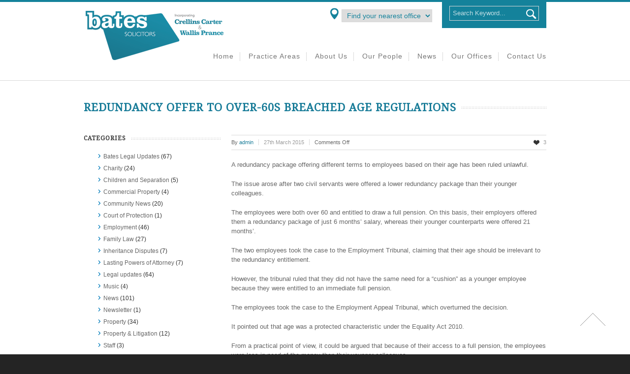

--- FILE ---
content_type: text/html; charset=UTF-8
request_url: https://www.batessolicitors.co.uk/redundancy-offer-to-over-60s-breached-age-regulations/
body_size: 15990
content:

<!doctype html>
<html lang="en-GB">

	
<head>
<script data-cookieconsent="ignore">
 window.dataLayer = window.dataLayer || [];
 function gtag() {
     dataLayer.push(arguments);
 }
 gtag("consent", "default", {
     ad_personalization: "denied",
     ad_storage: "denied",
     ad_user_data: "denied",
     analytics_storage: "denied",
     functionality_storage: "denied",
     personalization_storage: "denied",
     security_storage: "granted",
     wait_for_update: 2000,
 });
 gtag("set", "ads_data_redaction", true);
 gtag("set", "url_passthrough", true);
</script>
<!-- Start cookieyes banner --> <script id="cookieyes" type="text/javascript" src="https://cdn-cookieyes.com/client_data/669cd15806e17096be731f9b8958259c/script.js"></script> <!-- End cookieyes banner -->
<meta charset="UTF-8" />

<title>Redundancy offer to over-60s breached Age Regulations | Bates Solicitors</title>


<!--[if lte IE 8]>
  <link rel="stylesheet" href="https://www.batessolicitors.co.uk/wp-content/themes/nevada/css/ie8.css" media="screen" />
<![endif]-->

<!--[if IE]>
	<script src="http://html5shiv.googlecode.com/svn/trunk/html5.js"></script>
<![endif]-->

<!--[if IE 9]>
    <script src="http://css3-mediaqueries-js.googlecode.com/svn/trunk/css3-mediaqueries.js"></script>
<![endif]-->


<!-- Mobile Specific Metas
================================================== -->

<meta name="viewport" content="width=device-width, initial-scale=1, maximum-scale=1" /> 

<!-- Favicons
================================================== -->

<link rel="shortcut icon" href="">

<link rel="apple-touch-icon" href="">
<link rel="apple-touch-icon" sizes="72x72" href="" />
<link rel="apple-touch-icon" sizes="114x114" href="" />
<script src="https://use.fontawesome.com/047d59e12e.js"></script>
<link rel="pingback" href="https://www.batessolicitors.co.uk/xmlrpc.php" />

<meta name='robots' content='max-image-preview:large' />
<link rel='dns-prefetch' href='//ajax.googleapis.com' />
<link rel='dns-prefetch' href='//fonts.googleapis.com' />
<link rel="alternate" type="application/rss+xml" title="Bates Solicitors &raquo; Feed" href="https://www.batessolicitors.co.uk/feed/" />
<link rel="alternate" type="application/rss+xml" title="Bates Solicitors &raquo; Comments Feed" href="https://www.batessolicitors.co.uk/comments/feed/" />
<link rel="alternate" title="oEmbed (JSON)" type="application/json+oembed" href="https://www.batessolicitors.co.uk/wp-json/oembed/1.0/embed?url=https%3A%2F%2Fwww.batessolicitors.co.uk%2Fredundancy-offer-to-over-60s-breached-age-regulations%2F" />
<link rel="alternate" title="oEmbed (XML)" type="text/xml+oembed" href="https://www.batessolicitors.co.uk/wp-json/oembed/1.0/embed?url=https%3A%2F%2Fwww.batessolicitors.co.uk%2Fredundancy-offer-to-over-60s-breached-age-regulations%2F&#038;format=xml" />
<style id='wp-img-auto-sizes-contain-inline-css' type='text/css'>
img:is([sizes=auto i],[sizes^="auto," i]){contain-intrinsic-size:3000px 1500px}
/*# sourceURL=wp-img-auto-sizes-contain-inline-css */
</style>
<link rel='stylesheet' id='theme-css' href='https://www.batessolicitors.co.uk/wp-content/themes/nevada-child/style.css?ver=1.9' type='text/css' media='screen, projection' />
<link rel='stylesheet' id='layout-css' href='https://www.batessolicitors.co.uk/wp-content/themes/nevada-child/layout.css?ver=1.9' type='text/css' media='screen, projection' />
<link rel='stylesheet' id='print-css' href='https://www.batessolicitors.co.uk/wp-content/themes/nevada-child/print.css?ver=1.9' type='text/css' media='print' />
<link rel='stylesheet' id='color-css' href='https://www.batessolicitors.co.uk/wp-content/themes/nevada-child/css/colors/blue.css?ver=1.9' type='text/css' media='screen, projection' />
<link rel='stylesheet' id='responsive-css' href='https://www.batessolicitors.co.uk/wp-content/themes/nevada-child/responsive.css?ver=1.9' type='text/css' media='screen, projection' />
<link rel='stylesheet' id='formalize-css' href='https://www.batessolicitors.co.uk/wp-content/themes/nevada/formalize.css?ver=1.9' type='text/css' media='screen, projection' />
<link rel='stylesheet' id='superfish-css' href='https://www.batessolicitors.co.uk/wp-content/themes/nevada/superfish.css?ver=1.9' type='text/css' media='screen, projection' />
<link rel='stylesheet' id='prettyphoto-css' href='https://www.batessolicitors.co.uk/wp-content/themes/nevada/css/prettyPhoto.css?ver=1.9' type='text/css' media='screen, projection' />
<link rel='stylesheet' id='nonverblaster-css' href='https://www.batessolicitors.co.uk/wp-content/themes/nevada/css/nonverblaster.css?ver=1.9' type='text/css' media='screen, projection' />
<link rel='stylesheet' id='google_font-css' href='https://fonts.googleapis.com/css?family=Droid+Serif&#038;ver=1.9' type='text/css' media='all' />
<link rel='stylesheet' id='flexslider-css' href='https://www.batessolicitors.co.uk/wp-content/themes/nevada/css/flexslider.css?ver=1.0' type='text/css' media='all' />
<style id='wp-emoji-styles-inline-css' type='text/css'>

	img.wp-smiley, img.emoji {
		display: inline !important;
		border: none !important;
		box-shadow: none !important;
		height: 1em !important;
		width: 1em !important;
		margin: 0 0.07em !important;
		vertical-align: -0.1em !important;
		background: none !important;
		padding: 0 !important;
	}
/*# sourceURL=wp-emoji-styles-inline-css */
</style>
<style id='wp-block-library-inline-css' type='text/css'>
:root{--wp-block-synced-color:#7a00df;--wp-block-synced-color--rgb:122,0,223;--wp-bound-block-color:var(--wp-block-synced-color);--wp-editor-canvas-background:#ddd;--wp-admin-theme-color:#007cba;--wp-admin-theme-color--rgb:0,124,186;--wp-admin-theme-color-darker-10:#006ba1;--wp-admin-theme-color-darker-10--rgb:0,107,160.5;--wp-admin-theme-color-darker-20:#005a87;--wp-admin-theme-color-darker-20--rgb:0,90,135;--wp-admin-border-width-focus:2px}@media (min-resolution:192dpi){:root{--wp-admin-border-width-focus:1.5px}}.wp-element-button{cursor:pointer}:root .has-very-light-gray-background-color{background-color:#eee}:root .has-very-dark-gray-background-color{background-color:#313131}:root .has-very-light-gray-color{color:#eee}:root .has-very-dark-gray-color{color:#313131}:root .has-vivid-green-cyan-to-vivid-cyan-blue-gradient-background{background:linear-gradient(135deg,#00d084,#0693e3)}:root .has-purple-crush-gradient-background{background:linear-gradient(135deg,#34e2e4,#4721fb 50%,#ab1dfe)}:root .has-hazy-dawn-gradient-background{background:linear-gradient(135deg,#faaca8,#dad0ec)}:root .has-subdued-olive-gradient-background{background:linear-gradient(135deg,#fafae1,#67a671)}:root .has-atomic-cream-gradient-background{background:linear-gradient(135deg,#fdd79a,#004a59)}:root .has-nightshade-gradient-background{background:linear-gradient(135deg,#330968,#31cdcf)}:root .has-midnight-gradient-background{background:linear-gradient(135deg,#020381,#2874fc)}:root{--wp--preset--font-size--normal:16px;--wp--preset--font-size--huge:42px}.has-regular-font-size{font-size:1em}.has-larger-font-size{font-size:2.625em}.has-normal-font-size{font-size:var(--wp--preset--font-size--normal)}.has-huge-font-size{font-size:var(--wp--preset--font-size--huge)}.has-text-align-center{text-align:center}.has-text-align-left{text-align:left}.has-text-align-right{text-align:right}.has-fit-text{white-space:nowrap!important}#end-resizable-editor-section{display:none}.aligncenter{clear:both}.items-justified-left{justify-content:flex-start}.items-justified-center{justify-content:center}.items-justified-right{justify-content:flex-end}.items-justified-space-between{justify-content:space-between}.screen-reader-text{border:0;clip-path:inset(50%);height:1px;margin:-1px;overflow:hidden;padding:0;position:absolute;width:1px;word-wrap:normal!important}.screen-reader-text:focus{background-color:#ddd;clip-path:none;color:#444;display:block;font-size:1em;height:auto;left:5px;line-height:normal;padding:15px 23px 14px;text-decoration:none;top:5px;width:auto;z-index:100000}html :where(.has-border-color){border-style:solid}html :where([style*=border-top-color]){border-top-style:solid}html :where([style*=border-right-color]){border-right-style:solid}html :where([style*=border-bottom-color]){border-bottom-style:solid}html :where([style*=border-left-color]){border-left-style:solid}html :where([style*=border-width]){border-style:solid}html :where([style*=border-top-width]){border-top-style:solid}html :where([style*=border-right-width]){border-right-style:solid}html :where([style*=border-bottom-width]){border-bottom-style:solid}html :where([style*=border-left-width]){border-left-style:solid}html :where(img[class*=wp-image-]){height:auto;max-width:100%}:where(figure){margin:0 0 1em}html :where(.is-position-sticky){--wp-admin--admin-bar--position-offset:var(--wp-admin--admin-bar--height,0px)}@media screen and (max-width:600px){html :where(.is-position-sticky){--wp-admin--admin-bar--position-offset:0px}}

/*# sourceURL=wp-block-library-inline-css */
</style><style id='global-styles-inline-css' type='text/css'>
:root{--wp--preset--aspect-ratio--square: 1;--wp--preset--aspect-ratio--4-3: 4/3;--wp--preset--aspect-ratio--3-4: 3/4;--wp--preset--aspect-ratio--3-2: 3/2;--wp--preset--aspect-ratio--2-3: 2/3;--wp--preset--aspect-ratio--16-9: 16/9;--wp--preset--aspect-ratio--9-16: 9/16;--wp--preset--color--black: #000000;--wp--preset--color--cyan-bluish-gray: #abb8c3;--wp--preset--color--white: #ffffff;--wp--preset--color--pale-pink: #f78da7;--wp--preset--color--vivid-red: #cf2e2e;--wp--preset--color--luminous-vivid-orange: #ff6900;--wp--preset--color--luminous-vivid-amber: #fcb900;--wp--preset--color--light-green-cyan: #7bdcb5;--wp--preset--color--vivid-green-cyan: #00d084;--wp--preset--color--pale-cyan-blue: #8ed1fc;--wp--preset--color--vivid-cyan-blue: #0693e3;--wp--preset--color--vivid-purple: #9b51e0;--wp--preset--gradient--vivid-cyan-blue-to-vivid-purple: linear-gradient(135deg,rgb(6,147,227) 0%,rgb(155,81,224) 100%);--wp--preset--gradient--light-green-cyan-to-vivid-green-cyan: linear-gradient(135deg,rgb(122,220,180) 0%,rgb(0,208,130) 100%);--wp--preset--gradient--luminous-vivid-amber-to-luminous-vivid-orange: linear-gradient(135deg,rgb(252,185,0) 0%,rgb(255,105,0) 100%);--wp--preset--gradient--luminous-vivid-orange-to-vivid-red: linear-gradient(135deg,rgb(255,105,0) 0%,rgb(207,46,46) 100%);--wp--preset--gradient--very-light-gray-to-cyan-bluish-gray: linear-gradient(135deg,rgb(238,238,238) 0%,rgb(169,184,195) 100%);--wp--preset--gradient--cool-to-warm-spectrum: linear-gradient(135deg,rgb(74,234,220) 0%,rgb(151,120,209) 20%,rgb(207,42,186) 40%,rgb(238,44,130) 60%,rgb(251,105,98) 80%,rgb(254,248,76) 100%);--wp--preset--gradient--blush-light-purple: linear-gradient(135deg,rgb(255,206,236) 0%,rgb(152,150,240) 100%);--wp--preset--gradient--blush-bordeaux: linear-gradient(135deg,rgb(254,205,165) 0%,rgb(254,45,45) 50%,rgb(107,0,62) 100%);--wp--preset--gradient--luminous-dusk: linear-gradient(135deg,rgb(255,203,112) 0%,rgb(199,81,192) 50%,rgb(65,88,208) 100%);--wp--preset--gradient--pale-ocean: linear-gradient(135deg,rgb(255,245,203) 0%,rgb(182,227,212) 50%,rgb(51,167,181) 100%);--wp--preset--gradient--electric-grass: linear-gradient(135deg,rgb(202,248,128) 0%,rgb(113,206,126) 100%);--wp--preset--gradient--midnight: linear-gradient(135deg,rgb(2,3,129) 0%,rgb(40,116,252) 100%);--wp--preset--font-size--small: 13px;--wp--preset--font-size--medium: 20px;--wp--preset--font-size--large: 36px;--wp--preset--font-size--x-large: 42px;--wp--preset--spacing--20: 0.44rem;--wp--preset--spacing--30: 0.67rem;--wp--preset--spacing--40: 1rem;--wp--preset--spacing--50: 1.5rem;--wp--preset--spacing--60: 2.25rem;--wp--preset--spacing--70: 3.38rem;--wp--preset--spacing--80: 5.06rem;--wp--preset--shadow--natural: 6px 6px 9px rgba(0, 0, 0, 0.2);--wp--preset--shadow--deep: 12px 12px 50px rgba(0, 0, 0, 0.4);--wp--preset--shadow--sharp: 6px 6px 0px rgba(0, 0, 0, 0.2);--wp--preset--shadow--outlined: 6px 6px 0px -3px rgb(255, 255, 255), 6px 6px rgb(0, 0, 0);--wp--preset--shadow--crisp: 6px 6px 0px rgb(0, 0, 0);}:where(.is-layout-flex){gap: 0.5em;}:where(.is-layout-grid){gap: 0.5em;}body .is-layout-flex{display: flex;}.is-layout-flex{flex-wrap: wrap;align-items: center;}.is-layout-flex > :is(*, div){margin: 0;}body .is-layout-grid{display: grid;}.is-layout-grid > :is(*, div){margin: 0;}:where(.wp-block-columns.is-layout-flex){gap: 2em;}:where(.wp-block-columns.is-layout-grid){gap: 2em;}:where(.wp-block-post-template.is-layout-flex){gap: 1.25em;}:where(.wp-block-post-template.is-layout-grid){gap: 1.25em;}.has-black-color{color: var(--wp--preset--color--black) !important;}.has-cyan-bluish-gray-color{color: var(--wp--preset--color--cyan-bluish-gray) !important;}.has-white-color{color: var(--wp--preset--color--white) !important;}.has-pale-pink-color{color: var(--wp--preset--color--pale-pink) !important;}.has-vivid-red-color{color: var(--wp--preset--color--vivid-red) !important;}.has-luminous-vivid-orange-color{color: var(--wp--preset--color--luminous-vivid-orange) !important;}.has-luminous-vivid-amber-color{color: var(--wp--preset--color--luminous-vivid-amber) !important;}.has-light-green-cyan-color{color: var(--wp--preset--color--light-green-cyan) !important;}.has-vivid-green-cyan-color{color: var(--wp--preset--color--vivid-green-cyan) !important;}.has-pale-cyan-blue-color{color: var(--wp--preset--color--pale-cyan-blue) !important;}.has-vivid-cyan-blue-color{color: var(--wp--preset--color--vivid-cyan-blue) !important;}.has-vivid-purple-color{color: var(--wp--preset--color--vivid-purple) !important;}.has-black-background-color{background-color: var(--wp--preset--color--black) !important;}.has-cyan-bluish-gray-background-color{background-color: var(--wp--preset--color--cyan-bluish-gray) !important;}.has-white-background-color{background-color: var(--wp--preset--color--white) !important;}.has-pale-pink-background-color{background-color: var(--wp--preset--color--pale-pink) !important;}.has-vivid-red-background-color{background-color: var(--wp--preset--color--vivid-red) !important;}.has-luminous-vivid-orange-background-color{background-color: var(--wp--preset--color--luminous-vivid-orange) !important;}.has-luminous-vivid-amber-background-color{background-color: var(--wp--preset--color--luminous-vivid-amber) !important;}.has-light-green-cyan-background-color{background-color: var(--wp--preset--color--light-green-cyan) !important;}.has-vivid-green-cyan-background-color{background-color: var(--wp--preset--color--vivid-green-cyan) !important;}.has-pale-cyan-blue-background-color{background-color: var(--wp--preset--color--pale-cyan-blue) !important;}.has-vivid-cyan-blue-background-color{background-color: var(--wp--preset--color--vivid-cyan-blue) !important;}.has-vivid-purple-background-color{background-color: var(--wp--preset--color--vivid-purple) !important;}.has-black-border-color{border-color: var(--wp--preset--color--black) !important;}.has-cyan-bluish-gray-border-color{border-color: var(--wp--preset--color--cyan-bluish-gray) !important;}.has-white-border-color{border-color: var(--wp--preset--color--white) !important;}.has-pale-pink-border-color{border-color: var(--wp--preset--color--pale-pink) !important;}.has-vivid-red-border-color{border-color: var(--wp--preset--color--vivid-red) !important;}.has-luminous-vivid-orange-border-color{border-color: var(--wp--preset--color--luminous-vivid-orange) !important;}.has-luminous-vivid-amber-border-color{border-color: var(--wp--preset--color--luminous-vivid-amber) !important;}.has-light-green-cyan-border-color{border-color: var(--wp--preset--color--light-green-cyan) !important;}.has-vivid-green-cyan-border-color{border-color: var(--wp--preset--color--vivid-green-cyan) !important;}.has-pale-cyan-blue-border-color{border-color: var(--wp--preset--color--pale-cyan-blue) !important;}.has-vivid-cyan-blue-border-color{border-color: var(--wp--preset--color--vivid-cyan-blue) !important;}.has-vivid-purple-border-color{border-color: var(--wp--preset--color--vivid-purple) !important;}.has-vivid-cyan-blue-to-vivid-purple-gradient-background{background: var(--wp--preset--gradient--vivid-cyan-blue-to-vivid-purple) !important;}.has-light-green-cyan-to-vivid-green-cyan-gradient-background{background: var(--wp--preset--gradient--light-green-cyan-to-vivid-green-cyan) !important;}.has-luminous-vivid-amber-to-luminous-vivid-orange-gradient-background{background: var(--wp--preset--gradient--luminous-vivid-amber-to-luminous-vivid-orange) !important;}.has-luminous-vivid-orange-to-vivid-red-gradient-background{background: var(--wp--preset--gradient--luminous-vivid-orange-to-vivid-red) !important;}.has-very-light-gray-to-cyan-bluish-gray-gradient-background{background: var(--wp--preset--gradient--very-light-gray-to-cyan-bluish-gray) !important;}.has-cool-to-warm-spectrum-gradient-background{background: var(--wp--preset--gradient--cool-to-warm-spectrum) !important;}.has-blush-light-purple-gradient-background{background: var(--wp--preset--gradient--blush-light-purple) !important;}.has-blush-bordeaux-gradient-background{background: var(--wp--preset--gradient--blush-bordeaux) !important;}.has-luminous-dusk-gradient-background{background: var(--wp--preset--gradient--luminous-dusk) !important;}.has-pale-ocean-gradient-background{background: var(--wp--preset--gradient--pale-ocean) !important;}.has-electric-grass-gradient-background{background: var(--wp--preset--gradient--electric-grass) !important;}.has-midnight-gradient-background{background: var(--wp--preset--gradient--midnight) !important;}.has-small-font-size{font-size: var(--wp--preset--font-size--small) !important;}.has-medium-font-size{font-size: var(--wp--preset--font-size--medium) !important;}.has-large-font-size{font-size: var(--wp--preset--font-size--large) !important;}.has-x-large-font-size{font-size: var(--wp--preset--font-size--x-large) !important;}
/*# sourceURL=global-styles-inline-css */
</style>

<style id='classic-theme-styles-inline-css' type='text/css'>
/*! This file is auto-generated */
.wp-block-button__link{color:#fff;background-color:#32373c;border-radius:9999px;box-shadow:none;text-decoration:none;padding:calc(.667em + 2px) calc(1.333em + 2px);font-size:1.125em}.wp-block-file__button{background:#32373c;color:#fff;text-decoration:none}
/*# sourceURL=/wp-includes/css/classic-themes.min.css */
</style>
<link rel='stylesheet' id='contact-form-7-css' href='https://www.batessolicitors.co.uk/wp-content/plugins/contact-form-7/includes/css/styles.css?ver=6.1.4' type='text/css' media='all' />
<link rel='stylesheet' id='email-subscribers-css' href='https://www.batessolicitors.co.uk/wp-content/plugins/email-subscribers/lite/public/css/email-subscribers-public.css?ver=5.9.11' type='text/css' media='all' />
<link rel='stylesheet' id='rs-plugin-settings-css' href='https://www.batessolicitors.co.uk/wp-content/plugins/revslider/public/assets/css/settings.css?ver=5.1.6' type='text/css' media='all' />
<style id='rs-plugin-settings-inline-css' type='text/css'>
#rs-demo-id {}
/*# sourceURL=rs-plugin-settings-inline-css */
</style>
<link rel='stylesheet' id='wpsl-styles-css' href='https://www.batessolicitors.co.uk/wp-content/plugins/wp-store-locator/css/styles.min.css?ver=2.2.261' type='text/css' media='all' />
<script type="text/javascript" src="https://ajax.googleapis.com/ajax/libs/jquery/3.1.1/jquery.min.js" id="jquery-js"></script>
<script type="text/javascript" src="https://www.batessolicitors.co.uk/wp-content/plugins/revslider/public/assets/js/jquery.themepunch.tools.min.js?ver=5.1.6" id="tp-tools-js"></script>
<script type="text/javascript" src="https://www.batessolicitors.co.uk/wp-content/plugins/revslider/public/assets/js/jquery.themepunch.revolution.min.js?ver=5.1.6" id="revmin-js"></script>
<link rel="https://api.w.org/" href="https://www.batessolicitors.co.uk/wp-json/" /><link rel="alternate" title="JSON" type="application/json" href="https://www.batessolicitors.co.uk/wp-json/wp/v2/posts/575" /><link rel="EditURI" type="application/rsd+xml" title="RSD" href="https://www.batessolicitors.co.uk/xmlrpc.php?rsd" />

<link rel="canonical" href="https://www.batessolicitors.co.uk/redundancy-offer-to-over-60s-breached-age-regulations/" />
<link rel='shortlink' href='https://www.batessolicitors.co.uk/?p=575' />
<style type="text/css">#wrap #content {float: left;}#wrap #sidebar {float: right;}#wrap #sidebar .widget-container {margin-left: 20px;margin-right: 0px;}#wrap #sidebar_second {float:left;}#wrap #sidebar_second .widget-container {margin-right: 20px;margin-left: 0px;}body {color:#666666;font-size:13px;font-family:"HelveticaNeue","Helvetica Neue",Helvetica,Arial,sans-serif;font-weight:normal;font-style:normal;}#navigation ul li a {color:#777777;font-size:14px !important;font-family:"HelveticaNeue","Helvetica Neue",Helvetica,Arial,sans-serif !important;font-weight:normal !important;font-style:normal !important;text-transform:capitalize !important;}#navigation ul.sub-menu li a {color:#ffffff;font-size:12px !important;font-family:"HelveticaNeue","Helvetica Neue",Helvetica,Arial,sans-serif !important;font-weight:normal !important;font-style:normal !important;text-transform:capitalize !important;}h1 { font-family: Droid Serif; font-size: 24px;}h2 { font-family: Droid Serif;font-size: 20px;}h3 { font-family: Droid Serif;font-size: 18px;}h4 { font-family: Droid Serif;font-size: 16px;}h5 { font-family: Droid Serif;font-size: 14px;}h6 { font-family: Droid Serif;font-size: 12px;}h1, h2, h3, h4, h5, h6 {color: #1a7d99;}.tp-caption.themecolor_background {background-color: #1A88C1;}.tp-caption.themecolor_normal {color: #1A88C1;}.tp-caption.themecolor_small {color: #1A88C1;}#wrap #content {float:right;}#wrap #sidebar {float:left}</style><meta name="generator" content="Powered by Slider Revolution 5.1.6 - responsive, Mobile-Friendly Slider Plugin for WordPress with comfortable drag and drop interface." />
    
	
		
	<style type="text/css">	
	
		#lambda-featured-header-wrap { background: url(https://www.batessolicitors.co.uk/wp-content/themes/nevada/images/pattern/) repeat; }			
            #wrap {
                padding:0;
                margin:0;
                position:relative;
                width:100%;            
            }
            
            #lambda-featured-header { 
                 
                max-width:100%; 
                margin: 0 auto; 
            }
            
            body {
                background: #242424 !important;
            }
            
            
                        
                  #wrap {
                        width:100%;
                  }
            
                    
						
	</style>

<link rel="stylesheet" type="text/css" href="//cdn.jsdelivr.net/npm/slick-carousel@1.8.1/slick/slick.css"/>
<script type="text/javascript" src="//cdn.jsdelivr.net/npm/slick-carousel@1.8.1/slick/slick.min.js"></script>
		

</head>

<body class="wp-singular post-template-default single single-post postid-575 single-format-standard wp-theme-nevada wp-child-theme-nevada-child">

<!-- to top button -->
<div id="toTop">Go to Top</div>
<!-- end to top button -->
	
	    
    
	<div id="wrap" class="container clearfix" data-role="page">
		
	    
    
    	<div class="container">
        	<div id="nevada-small-cart">
				 
            </div>  
        </div>
	
	<header id="header" class="fluid clearfix" data-role="header">
	<div class="container">    
    			
		        
                
		<div id="logo">
								<a href="https://www.batessolicitors.co.uk/" title="Bates Solicitors"><img id="sitelogo" src="/wp-content/uploads/2016/10/bates_new_logo.png"></a>
							</div>        
       		
		            
            
        	<div class="h-right" style="margin-top:0px">
        		 	
                    <!-- Tagline -->		
									                     
                    <span class="top-header-tagline">  
                        <select class="nearest-office">      	<option selected value="">Find your nearest office</option> 	<option value="/london-office">London</option> 	<option value="/basingstoke-office">Basingstoke</option> 	<option value="/leigh-on-sea">Leigh on Sea</option> 	<option value="/fleet">Fleet</option> 	<option value="/hartley-wintney-office">Hartley Wintney</option> 	<option value="/hook-office">Hook</option> 	<option value="/odiham-office">Odiham</option> 	<option value="/weybridge-office">Weybridge</option> </select>                        <form role="search" method="get" id="searchform" class="quicksearch" action="https://www.batessolicitors.co.uk/">
                            <input type="text" name="s" placeholder="Search Keyword..." id="s">
                            <button type="submit" id="searchsubmit"></button>
                        </form>					
                    </span><!-- Top Header Tagline -->					
            		
						
                    
                    
                    
                    <!-- Social Icons -->                  
                        
										
					<!-- /Social Icons -->
					
            
        </div>
      </div>  
      
	</header><!--/#header-->
        
		<div class="clear"></div>
        
        <div class="nav-wrap">
            <div class="container">
            <nav id="navigation" class="clearfix"><ul id="menu-main-menu" class="menu clearfix"><li id="menu-item-1751" class="menu-item menu-item-type-custom menu-item-object-custom"><a href="/">Home</a><span class="naviline">&nbsp;</span></li>
<li id="menu-item-3799" class="menu-item menu-item-type-post_type menu-item-object-page menu-item-has-children"><a href="https://www.batessolicitors.co.uk/practice-areas/">Practice Areas</a><span class="naviline">&nbsp;</span>
<ul class="sub-menu">
	<li id="menu-item-3042" class="menu-item menu-item-type-post_type menu-item-object-page menu-item-has-children"><a title="Family Law." href="https://www.batessolicitors.co.uk/practice-areas/family-law-solicitor/">Family Law.</a>
	<ul class="sub-menu">
		<li id="menu-item-3316" class="menu-item menu-item-type-post_type menu-item-object-page"><a href="https://www.batessolicitors.co.uk/practice-areas/family-law-solicitor/starting-out-in-a-relationship/">Starting out in a relationship</a></li>
		<li id="menu-item-3317" class="menu-item menu-item-type-post_type menu-item-object-page"><a href="https://www.batessolicitors.co.uk/practice-areas/family-law-solicitor/creating-your-family-fertility-treatment/">Creating your family</a></li>
		<li id="menu-item-3318" class="menu-item menu-item-type-post_type menu-item-object-page"><a href="https://www.batessolicitors.co.uk/practice-areas/family-law-solicitor/dealing-with-the-breakdown-of-a-relationship/">Dealing with the breakdown of a relationship</a></li>
		<li id="menu-item-94" class="menu-item menu-item-type-post_type menu-item-object-page"><a title="Family Law Solicitors: Divorce and Separation" href="https://www.batessolicitors.co.uk/practice-areas/divorce-and-separation/">Divorce and Separation</a></li>
		<li id="menu-item-93" class="menu-item menu-item-type-post_type menu-item-object-page"><a title="Family Law Solicitors: Financial Provision" href="https://www.batessolicitors.co.uk/practice-areas/financial-provision/">Financial Provision</a></li>
		<li id="menu-item-92" class="menu-item menu-item-type-post_type menu-item-object-page"><a title="Family Law Solicitors: Children and Separation" href="https://www.batessolicitors.co.uk/practice-areas/children-and-separation/">Children and Separation</a></li>
		<li id="menu-item-1752" class="menu-item menu-item-type-post_type menu-item-object-page"><a href="https://www.batessolicitors.co.uk/practice-areas/mediation/">Mediation</a></li>
		<li id="menu-item-91" class="menu-item menu-item-type-post_type menu-item-object-page"><a title="Family Law Solicitors: Cohabitation or Living Together" href="https://www.batessolicitors.co.uk/practice-areas/cohabitation-or-living-together/">Cohabitation</a></li>
		<li id="menu-item-90" class="menu-item menu-item-type-post_type menu-item-object-page"><a title="Family Law Solicitors: Cohabitee Disputes" href="https://www.batessolicitors.co.uk/practice-areas/cohabitee-disputes/">Cohabitee Disputes</a></li>
		<li id="menu-item-1754" class="menu-item menu-item-type-post_type menu-item-object-page"><a href="https://www.batessolicitors.co.uk/practice-areas/civil-partnerships-sex-relationships/">Civil Partnerships &#038; Same Sex Relationships</a></li>
		<li id="menu-item-2815" class="menu-item menu-item-type-post_type menu-item-object-page"><a href="https://www.batessolicitors.co.uk/practice-areas/pre-nuptial-agreements/">Pre-Nuptial Agreements</a></li>
		<li id="menu-item-1755" class="menu-item menu-item-type-post_type menu-item-object-page"><a href="https://www.batessolicitors.co.uk/practice-areas/civil-partnerships-disputes/">Civil Partnerships Disputes</a></li>
		<li id="menu-item-1756" class="menu-item menu-item-type-post_type menu-item-object-page"><a href="https://www.batessolicitors.co.uk/practice-areas/international-family-law/">International Family</a></li>
		<li id="menu-item-1757" class="menu-item menu-item-type-post_type menu-item-object-page"><a href="https://www.batessolicitors.co.uk/practice-areas/domestic-violence/">Domestic Violence</a></li>
		<li id="menu-item-2220" class="menu-item menu-item-type-post_type menu-item-object-page"><a href="https://www.batessolicitors.co.uk/practice-areas/fees-and-funding/">Fees and Funding</a></li>
	</ul>
</li>
	<li id="menu-item-156" class="menu-item menu-item-type-post_type menu-item-object-page menu-item-has-children"><a title="Property &#8211; Residential &#038; Commercial Conveyancing Solicitors" href="https://www.batessolicitors.co.uk/conveyancing/">Property – Residential &#038; Commercial Conveyancing</a>
	<ul class="sub-menu">
		<li id="menu-item-3952" class="menu-item menu-item-type-post_type menu-item-object-page"><a href="https://www.batessolicitors.co.uk/residential-conveyancing-2/">Residential   Conveyancing</a></li>
		<li id="menu-item-162" class="menu-item menu-item-type-post_type menu-item-object-page"><a title="Property Solicitors: Commercial Property" href="https://www.batessolicitors.co.uk/commercial-property/">Commercial Property</a></li>
		<li id="menu-item-3094" class="menu-item menu-item-type-post_type menu-item-object-page"><a href="https://www.batessolicitors.co.uk/conveyancing/help-to-buy/">Help to Buy – Governments Shared Ownership Scheme</a></li>
		<li id="menu-item-1758" class="menu-item menu-item-type-post_type menu-item-object-page"><a href="https://www.batessolicitors.co.uk/conveyancing/leasehold-enfranchisement/">Leasehold Enfranchisement</a></li>
		<li id="menu-item-2929" class="menu-item menu-item-type-post_type menu-item-object-page"><a href="https://www.batessolicitors.co.uk/conveyancing/residential-conveyancing-fee-information/">Residential Conveyancing Fee Information</a></li>
	</ul>
</li>
	<li id="menu-item-112" class="menu-item menu-item-type-post_type menu-item-object-page menu-item-has-children"><a title="Wills, Trusts &#038; Probate Solicitors" href="https://www.batessolicitors.co.uk/practice-areas/wills-trusts-lpa-and-probate/">Wills, Trusts &#038; Probate</a>
	<ul class="sub-menu">
		<li id="menu-item-3584" class="menu-item menu-item-type-post_type menu-item-object-page"><a href="https://www.batessolicitors.co.uk/probate/">Probate</a></li>
		<li id="menu-item-110" class="menu-item menu-item-type-post_type menu-item-object-page"><a title="Wills Trust &#038; Probate Solicitors: Executor Responsibilities" href="https://www.batessolicitors.co.uk/practice-areas/wills-trusts-lpa-and-probate/executor-responsibilities/">Executor Responsibilities</a></li>
		<li id="menu-item-2936" class="menu-item menu-item-type-post_type menu-item-object-page"><a href="https://www.batessolicitors.co.uk/probate-fee-information/">Probate Fee Information</a></li>
		<li id="menu-item-109" class="menu-item menu-item-type-post_type menu-item-object-page"><a title="Wills Trust &#038; Probate Solicitors: Wills" href="https://www.batessolicitors.co.uk/practice-areas/wills-trusts-lpa-and-probate/wills/">Wills</a></li>
		<li id="menu-item-1759" class="menu-item menu-item-type-post_type menu-item-object-page"><a href="https://www.batessolicitors.co.uk/practice-areas/wills-trusts-lpa-and-probate/trusts/">Trusts</a></li>
	</ul>
</li>
	<li id="menu-item-1760" class="menu-item menu-item-type-post_type menu-item-object-page menu-item-has-children"><a href="https://www.batessolicitors.co.uk/practice-areas/services-for-the-elderly-and-vulnerable/">Services for the Elderly and Vulnerable</a>
	<ul class="sub-menu">
		<li id="menu-item-122" class="menu-item menu-item-type-post_type menu-item-object-page"><a title="Power of Attorney Solicitors" href="https://www.batessolicitors.co.uk/practice-areas/asset-management/powers-of-attorney/">Powers Of Attorney</a></li>
		<li id="menu-item-1761" class="menu-item menu-item-type-post_type menu-item-object-page"><a href="https://www.batessolicitors.co.uk/practice-areas/services-for-the-elderly-and-vulnerable/court-of-protection-deputyship/">Court of Protection</a></li>
	</ul>
</li>
	<li id="menu-item-2335" class="menu-item menu-item-type-custom menu-item-object-custom menu-item-has-children"><a href="https://www.batessolicitors.co.uk/practice-areas/dispute-resolution/">Civil Litigation</a>
	<ul class="sub-menu">
		<li id="menu-item-139" class="menu-item menu-item-type-post_type menu-item-object-page"><a title="Dispute Resolution or Civil Litigation Solicitors: Property Disputes" href="https://www.batessolicitors.co.uk/property-disputes/">Property Disputes</a></li>
		<li id="menu-item-143" class="menu-item menu-item-type-post_type menu-item-object-page"><a title="Dispute Resolution or Civil Litigation Solicitors: Cost and Claims under £10k" href="https://www.batessolicitors.co.uk/costs-and-claims-under-10000/">Costs and Claims under £10,000</a></li>
		<li id="menu-item-3627" class="menu-item menu-item-type-post_type menu-item-object-page"><a href="https://www.batessolicitors.co.uk/?page_id=3623">Debt Collection Fee Information</a></li>
		<li id="menu-item-1865" class="menu-item menu-item-type-post_type menu-item-object-page"><a href="https://www.batessolicitors.co.uk/probate-and-inheritance-disputes/">Probate and Inheritance Disputes</a></li>
	</ul>
</li>
	<li id="menu-item-148" class="menu-item menu-item-type-post_type menu-item-object-page menu-item-has-children"><a title="Employment Law Solicitors" href="https://www.batessolicitors.co.uk/practice-areas/employment/">Employment</a>
	<ul class="sub-menu">
		<li id="menu-item-151" class="menu-item menu-item-type-post_type menu-item-object-page"><a title="Employment Law Solicitors: Settle Agreement" href="https://www.batessolicitors.co.uk/settlement-agreements/">Settlement Agreements</a></li>
		<li id="menu-item-1862" class="menu-item menu-item-type-post_type menu-item-object-page"><a href="https://www.batessolicitors.co.uk/practice-areas/employment/employment-contracts/">Employment Contracts</a></li>
		<li id="menu-item-1767" class="menu-item menu-item-type-post_type menu-item-object-page"><a href="https://www.batessolicitors.co.uk/practice-areas/employment/unfair-dismissal-claims/">Unfair Dismissal and Other Claims</a></li>
		<li id="menu-item-3628" class="menu-item menu-item-type-post_type menu-item-object-page"><a href="https://www.batessolicitors.co.uk/practice-areas/employment/costs-estimate-in-employment-tribunal-cases-for-employees-and-for-employers/">Employment Tribunal Fee Information</a></li>
	</ul>
</li>
	<li id="menu-item-123" class="menu-item menu-item-type-post_type menu-item-object-page"><a title="Asset Management Solicitors" href="https://www.batessolicitors.co.uk/practice-areas/asset-management/">Asset Management</a></li>
	<li id="menu-item-172" class="menu-item menu-item-type-post_type menu-item-object-page"><a title="Commercial Law Solicitors" href="https://www.batessolicitors.co.uk/commercial-law/">Commercial</a></li>
</ul>
</li>
<li id="menu-item-3655" class="menu-item menu-item-type-post_type menu-item-object-page menu-item-has-children"><a title="About Bates | Crellins Carter | Wallis Prance Solicitors" href="https://www.batessolicitors.co.uk/about-us/">About Us</a><span class="naviline">&nbsp;</span>
<ul class="sub-menu">
	<li id="menu-item-56" class="menu-item menu-item-type-post_type menu-item-object-page"><a title="Bates | Crellins Carter | Wallis Prance Solicitors History" href="https://www.batessolicitors.co.uk/history/">History</a></li>
	<li id="menu-item-59" class="menu-item menu-item-type-post_type menu-item-object-page"><a title="Bates | Crellins Carter | Wallis Prance Solicitors Values" href="https://www.batessolicitors.co.uk/our-values/">Our Values</a></li>
	<li id="menu-item-62" class="menu-item menu-item-type-post_type menu-item-object-page"><a title="Bates | Crellins Carter | Wallis Prance Solicitors SRA Principles" href="https://www.batessolicitors.co.uk/sra-principles/">SRA Principles</a></li>
	<li id="menu-item-66" class="menu-item menu-item-type-post_type menu-item-object-page"><a title="Bates | Crellins Carter | Wallis Prance Solicitors Corporate Responsibility" href="https://www.batessolicitors.co.uk/corporate-responsibility/">Corporate Responsibility</a></li>
	<li id="menu-item-69" class="menu-item menu-item-type-post_type menu-item-object-page"><a title="Bates | Crellins Carter | Wallis Prance Solicitors Associations" href="https://www.batessolicitors.co.uk/associations/">Associations</a></li>
	<li id="menu-item-1300" class="menu-item menu-item-type-post_type menu-item-object-page"><a title="Bates | Crellins Carter | Wallis Prance Solicitors Online Fraud" href="https://www.batessolicitors.co.uk/online-fraud/">Online Fraud</a></li>
	<li id="menu-item-2789" class="menu-item menu-item-type-post_type menu-item-object-page"><a href="https://www.batessolicitors.co.uk/general-data-protection-regulation-privacy-notice/">General Data Protection Regulation – Privacy Notice</a></li>
	<li id="menu-item-2925" class="menu-item menu-item-type-post_type menu-item-object-page"><a href="https://www.batessolicitors.co.uk/complaints-procedure/">Complaints Procedure</a></li>
	<li id="menu-item-3179" class="menu-item menu-item-type-post_type menu-item-object-page"><a href="https://www.batessolicitors.co.uk/anti-bribery-policy/">Anti-Bribery Policy</a></li>
</ul>
</li>
<li id="menu-item-2271" class="menu-item menu-item-type-post_type menu-item-object-page"><a href="https://www.batessolicitors.co.uk/our-people/">Our People</a><span class="naviline">&nbsp;</span></li>
<li id="menu-item-277" class="menu-item menu-item-type-taxonomy menu-item-object-category current-post-ancestor current-menu-parent current-post-parent menu-item-has-children"><a title="Bates | Crellins Carter Solicitors News" href="https://www.batessolicitors.co.uk/category/news/">News</a><span class="naviline">&nbsp;</span>
<ul class="sub-menu">
	<li id="menu-item-415" class="menu-item menu-item-type-taxonomy menu-item-object-category"><a title="Bates | Crellins Carter Solicitors Community News " href="https://www.batessolicitors.co.uk/category/news/community-news/">Community News</a></li>
	<li id="menu-item-416" class="menu-item menu-item-type-taxonomy menu-item-object-category menu-item-has-children"><a title="Bates | Crellins Carter Solicitors Legal Updates" href="https://www.batessolicitors.co.uk/category/news/legal-updates/">Legal updates</a>
	<ul class="sub-menu">
		<li id="menu-item-417" class="menu-item menu-item-type-taxonomy menu-item-object-category"><a title="Bates | Crellins Carter Solicitors Employment Law Updates" href="https://www.batessolicitors.co.uk/category/news/legal-updates/employment/">Employment</a></li>
		<li id="menu-item-418" class="menu-item menu-item-type-taxonomy menu-item-object-category"><a title="Bates | Crellins Carter Solicitors Family Law Legal Updates" href="https://www.batessolicitors.co.uk/category/news/legal-updates/family-law/">Family Law</a></li>
		<li id="menu-item-419" class="menu-item menu-item-type-taxonomy menu-item-object-category"><a title="Bates | Crellins Carter Solicitors Property &#038; Litigation Legal Updates" href="https://www.batessolicitors.co.uk/category/news/legal-updates/property-litigation/">Property &amp; Litigation</a></li>
		<li id="menu-item-420" class="menu-item menu-item-type-taxonomy menu-item-object-category"><a title="Bates | Crellins Carter Solicitors Wills &#038; Probates Legal Updates" href="https://www.batessolicitors.co.uk/category/news/legal-updates/wills-probate/">Wills &amp; Probate</a></li>
	</ul>
</li>
</ul>
</li>
<li id="menu-item-235" class="menu-item menu-item-type-custom menu-item-object-custom menu-item-has-children"><a title="Bates | Crellins Carter Our Offices" href="#">Our Offices</a><span class="naviline">&nbsp;</span>
<ul class="sub-menu">
	<li id="menu-item-244" class="menu-item menu-item-type-post_type menu-item-object-page"><a title="Bates | Crellins Carter Solicitors London Office" href="https://www.batessolicitors.co.uk/london-office/">London</a></li>
	<li id="menu-item-1832" class="menu-item menu-item-type-post_type menu-item-object-page"><a href="https://www.batessolicitors.co.uk/basingstoke-office/">Basingstoke</a></li>
	<li id="menu-item-270" class="menu-item menu-item-type-post_type menu-item-object-page"><a title="Bates | Crellins Carter Solicitors Weybridge, Surrey Office" href="https://www.batessolicitors.co.uk/weybridge-office/">Weybridge</a></li>
	<li id="menu-item-271" class="menu-item menu-item-type-post_type menu-item-object-page"><a title="Bates | Crellins Carter Solicitors Odiham, Hampshire Office" href="https://www.batessolicitors.co.uk/odiham-office/">Odiham</a></li>
	<li id="menu-item-272" class="menu-item menu-item-type-post_type menu-item-object-page"><a title="Bates | Crellins Carter Solicitors Hook, Hampshire Office" href="https://www.batessolicitors.co.uk/hook-office/">Hook</a></li>
	<li id="menu-item-273" class="menu-item menu-item-type-post_type menu-item-object-page"><a title="Bates | Crellins Carter Solicitors Hartley Wintney, hampshire Office" href="https://www.batessolicitors.co.uk/hartley-wintney-office/">Hartley Wintney</a></li>
	<li id="menu-item-274" class="menu-item menu-item-type-post_type menu-item-object-page"><a title="Bates | Crellins Carter Solicitors  Fleet, Hampshire Office" href="https://www.batessolicitors.co.uk/fleet-office/">Fleet</a></li>
	<li id="menu-item-275" class="menu-item menu-item-type-post_type menu-item-object-page"><a title="Bates | Crellins Carter Solicitors Leigh on Sea Office" href="https://www.batessolicitors.co.uk/leigh-on-sea/">Leigh on Sea</a></li>
</ul>
</li>
<li id="menu-item-50" class="menu-item menu-item-type-post_type menu-item-object-page"><a title="Bates | Crellins Carter Solicitors Contact Us" href="https://www.batessolicitors.co.uk/contact-us/">Contact Us</a><span class="naviline">&nbsp;</span></li>
</ul></nav>			
			<div class="mm-trigger">Bates Solicitors<button class="mm-button"></button></div><nav id="mobile-menu" class="menu-main-menu-container"><ul id="menu-main-menu-1" class="mm-menu"><li id="menu-item-1751" class="menu-item menu-item-type-custom menu-item-object-custom menu-item-1751"><a href="/">Home</a></li>
<li id="menu-item-3799" class="menu-item menu-item-type-post_type menu-item-object-page menu-item-has-children menu-item-3799"><a href="https://www.batessolicitors.co.uk/practice-areas/">Practice Areas</a>
<ul class="sub-menu">
	<li id="menu-item-3042" class="menu-item menu-item-type-post_type menu-item-object-page menu-item-3042"><a href="https://www.batessolicitors.co.uk/practice-areas/family-law-solicitor/">Family Law.</a></li>
	<li id="menu-item-156" class="menu-item menu-item-type-post_type menu-item-object-page menu-item-156"><a href="https://www.batessolicitors.co.uk/conveyancing/" title="Property &#8211; Residential &#038; Commercial Conveyancing Solicitors">Property – Residential &#038; Commercial Conveyancing</a></li>
	<li id="menu-item-112" class="menu-item menu-item-type-post_type menu-item-object-page menu-item-112"><a href="https://www.batessolicitors.co.uk/practice-areas/wills-trusts-lpa-and-probate/" title="Wills, Trusts &#038; Probate Solicitors">Wills, Trusts &#038; Probate</a></li>
	<li id="menu-item-1760" class="menu-item menu-item-type-post_type menu-item-object-page menu-item-1760"><a href="https://www.batessolicitors.co.uk/practice-areas/services-for-the-elderly-and-vulnerable/">Services for the Elderly and Vulnerable</a></li>
	<li id="menu-item-2335" class="menu-item menu-item-type-custom menu-item-object-custom menu-item-2335"><a href="https://www.batessolicitors.co.uk/practice-areas/dispute-resolution/">Civil Litigation</a></li>
	<li id="menu-item-148" class="menu-item menu-item-type-post_type menu-item-object-page menu-item-148"><a href="https://www.batessolicitors.co.uk/practice-areas/employment/" title="Employment Law Solicitors">Employment</a></li>
	<li id="menu-item-123" class="menu-item menu-item-type-post_type menu-item-object-page menu-item-123"><a href="https://www.batessolicitors.co.uk/practice-areas/asset-management/" title="Asset Management Solicitors">Asset Management</a></li>
	<li id="menu-item-172" class="menu-item menu-item-type-post_type menu-item-object-page menu-item-172"><a href="https://www.batessolicitors.co.uk/commercial-law/" title="Commercial Law Solicitors">Commercial</a></li>
</ul>
</li>
<li id="menu-item-3655" class="menu-item menu-item-type-post_type menu-item-object-page menu-item-has-children menu-item-3655"><a href="https://www.batessolicitors.co.uk/about-us/" title="About Bates | Crellins Carter | Wallis Prance Solicitors">About Us</a>
<ul class="sub-menu">
	<li id="menu-item-56" class="menu-item menu-item-type-post_type menu-item-object-page menu-item-56"><a href="https://www.batessolicitors.co.uk/history/" title="Bates | Crellins Carter | Wallis Prance Solicitors History">History</a></li>
	<li id="menu-item-59" class="menu-item menu-item-type-post_type menu-item-object-page menu-item-59"><a href="https://www.batessolicitors.co.uk/our-values/" title="Bates | Crellins Carter | Wallis Prance Solicitors Values">Our Values</a></li>
	<li id="menu-item-62" class="menu-item menu-item-type-post_type menu-item-object-page menu-item-62"><a href="https://www.batessolicitors.co.uk/sra-principles/" title="Bates | Crellins Carter | Wallis Prance Solicitors SRA Principles">SRA Principles</a></li>
	<li id="menu-item-66" class="menu-item menu-item-type-post_type menu-item-object-page menu-item-66"><a href="https://www.batessolicitors.co.uk/corporate-responsibility/" title="Bates | Crellins Carter | Wallis Prance Solicitors Corporate Responsibility">Corporate Responsibility</a></li>
	<li id="menu-item-69" class="menu-item menu-item-type-post_type menu-item-object-page menu-item-69"><a href="https://www.batessolicitors.co.uk/associations/" title="Bates | Crellins Carter | Wallis Prance Solicitors Associations">Associations</a></li>
	<li id="menu-item-1300" class="menu-item menu-item-type-post_type menu-item-object-page menu-item-1300"><a href="https://www.batessolicitors.co.uk/online-fraud/" title="Bates | Crellins Carter | Wallis Prance Solicitors Online Fraud">Online Fraud</a></li>
	<li id="menu-item-2789" class="menu-item menu-item-type-post_type menu-item-object-page menu-item-2789"><a href="https://www.batessolicitors.co.uk/general-data-protection-regulation-privacy-notice/">General Data Protection Regulation – Privacy Notice</a></li>
	<li id="menu-item-2925" class="menu-item menu-item-type-post_type menu-item-object-page menu-item-2925"><a href="https://www.batessolicitors.co.uk/complaints-procedure/">Complaints Procedure</a></li>
	<li id="menu-item-3179" class="menu-item menu-item-type-post_type menu-item-object-page menu-item-3179"><a href="https://www.batessolicitors.co.uk/anti-bribery-policy/">Anti-Bribery Policy</a></li>
</ul>
</li>
<li id="menu-item-2271" class="menu-item menu-item-type-post_type menu-item-object-page menu-item-2271"><a href="https://www.batessolicitors.co.uk/our-people/">Our People</a></li>
<li id="menu-item-277" class="menu-item menu-item-type-taxonomy menu-item-object-category current-post-ancestor current-menu-parent current-post-parent menu-item-has-children menu-item-277"><a href="https://www.batessolicitors.co.uk/category/news/" title="Bates | Crellins Carter Solicitors News">News</a>
<ul class="sub-menu">
	<li id="menu-item-415" class="menu-item menu-item-type-taxonomy menu-item-object-category menu-item-415"><a href="https://www.batessolicitors.co.uk/category/news/community-news/" title="Bates | Crellins Carter Solicitors Community News ">Community News</a></li>
	<li id="menu-item-416" class="menu-item menu-item-type-taxonomy menu-item-object-category menu-item-416"><a href="https://www.batessolicitors.co.uk/category/news/legal-updates/" title="Bates | Crellins Carter Solicitors Legal Updates">Legal updates</a></li>
</ul>
</li>
<li id="menu-item-235" class="menu-item menu-item-type-custom menu-item-object-custom menu-item-has-children menu-item-235"><a href="#" title="Bates | Crellins Carter Our Offices">Our Offices</a>
<ul class="sub-menu">
	<li id="menu-item-244" class="menu-item menu-item-type-post_type menu-item-object-page menu-item-244"><a href="https://www.batessolicitors.co.uk/london-office/" title="Bates | Crellins Carter Solicitors London Office">London</a></li>
	<li id="menu-item-1832" class="menu-item menu-item-type-post_type menu-item-object-page menu-item-1832"><a href="https://www.batessolicitors.co.uk/basingstoke-office/">Basingstoke</a></li>
	<li id="menu-item-270" class="menu-item menu-item-type-post_type menu-item-object-page menu-item-270"><a href="https://www.batessolicitors.co.uk/weybridge-office/" title="Bates | Crellins Carter Solicitors Weybridge, Surrey Office">Weybridge</a></li>
	<li id="menu-item-271" class="menu-item menu-item-type-post_type menu-item-object-page menu-item-271"><a href="https://www.batessolicitors.co.uk/odiham-office/" title="Bates | Crellins Carter Solicitors Odiham, Hampshire Office">Odiham</a></li>
	<li id="menu-item-272" class="menu-item menu-item-type-post_type menu-item-object-page menu-item-272"><a href="https://www.batessolicitors.co.uk/hook-office/" title="Bates | Crellins Carter Solicitors Hook, Hampshire Office">Hook</a></li>
	<li id="menu-item-273" class="menu-item menu-item-type-post_type menu-item-object-page menu-item-273"><a href="https://www.batessolicitors.co.uk/hartley-wintney-office/" title="Bates | Crellins Carter Solicitors Hartley Wintney, hampshire Office">Hartley Wintney</a></li>
	<li id="menu-item-274" class="menu-item menu-item-type-post_type menu-item-object-page menu-item-274"><a href="https://www.batessolicitors.co.uk/fleet-office/" title="Bates | Crellins Carter Solicitors  Fleet, Hampshire Office">Fleet</a></li>
	<li id="menu-item-275" class="menu-item menu-item-type-post_type menu-item-object-page menu-item-275"><a href="https://www.batessolicitors.co.uk/leigh-on-sea/" title="Bates | Crellins Carter Solicitors Leigh on Sea Office">Leigh on Sea</a></li>
</ul>
</li>
<li id="menu-item-50" class="menu-item menu-item-type-post_type menu-item-object-page menu-item-50"><a href="https://www.batessolicitors.co.uk/contact-us/" title="Bates | Crellins Carter Solicitors Contact Us">Contact Us</a></li>
</ul></nav>			
			
		    </div>
           
		</div>
	

	<div class="clear"></div><!-- template-part-slider.php -->

 
<script language="javascript">
(function($) {
    $(document).ready(function() {
        $('.hero-block-slider').slick({
            dots: false,
            infinite: true,
            cssEase: 'linear',
            swipe: true,
			autoplay:true,
			autoplaySpeed:4000,
			arrows:false,
        });
    });
	
})( jQuery );
</script>


<div class="clear"></div>

<section id="teaser" class="fluid clearfix" >
	<div class="container">
	
	<div id="teaser-content" class="sixteen columns">
	         
                <h1 id="page-title">
				
					<span>Redundancy offer to over-60s breached Age Regulations</span>
					
                </h1>    
		
	</div><!-- /#teaser-content -->
    </div>	
</section><!-- /#teaser -->

<div class="clear"></div><div id="content-wrap" class="fluid clearfix" data-content="content"><!-- /#start content-wrap -->
				<div class="container"><div id="content" class="eleven columns">
 
            
				<section id="post-575" class="single post-575 post type-post status-publish format-standard hentry category-news">
                              
					<article class="entry-post clearfix">
                    
                    	<header class="entry-header clearfix">
            	        
                            <div class="entry-meta row clearfix">
					
							<div class="post-ut">                        
								By 								<a href="https://www.batessolicitors.co.uk/author/fanatic/">
									<span class="author-link">admin</span>
								</a>												
							</div> <!-- post by -->
					                        
                            <div class="post-ut">
                                <a href="https://www.batessolicitors.co.uk/redundancy-offer-to-over-60s-breached-age-regulations/" title="9:50 am" rel="bookmark"><span class="entry-date">27th March 2015</span></a>                            </div> <!-- post date -->
                             
                            <div class="post-ut">	
                               <span class="comments-link"><span>Comments Off<span class="screen-reader-text"> on Redundancy offer to over-60s breached Age Regulations</span></span></span>
                            </div><!-- post comments -->
                        
                                                    
                            <div class="entry-like like_it" id="like-575"><a title="Like"><span id="liked-575" class="lambda-unlike">3</span></a></div><!-- end post-ut -->				
                        
                                                                             
                            </div><!-- .entry-meta -->    
                    
            			</header>	
        
        			<div class="clear"></div>
                					
                                       
                    <div class="entry-content clearfix">
                    
						<div class="entry-summary">					
							<p>A redundancy package offering different terms to employees based on their age has been ruled unlawful.</p>
<p>The issue arose after two civil servants were offered a lower redundancy package than their younger colleagues.</p>
<p>The employees were both over 60 and entitled to draw a full pension. On this basis, their employers offered them a redundancy package of just 6 months’ salary, whereas their younger counterparts were offered 21 months’.</p>
<p>The two employees took the case to the Employment Tribunal, claiming that their age should be irrelevant to the redundancy entitlement.</p>
<p>However, the tribunal ruled that they did not have the same need for a &#8220;cushion&#8221; as a younger employee because they were entitled to an immediate full pension.</p>
<p>The employees took the case to the Employment Appeal Tribunal, which overturned the decision.</p>
<p>It pointed out that age was a protected characteristic under the Equality Act 2010.</p>
<p>From a practical point of view, it could be argued that because of their access to a full pension, the employees were less in need of the money than their younger colleagues.</p>
<p>However, that argument could not be considered when valuing the redundancy packages because it was not relevant within the terms of the age regulations.</p>
<p>The case was sent back to the Employment Tribunal for a fresh consideration.</p>
<p>Please contact us if you would like information regarding redundancies, or any other aspect of employment law.</p>
                                                       
                        </div>
                        
					</div><!-- .entry-content -->
                    
				</article><!-- end article -->
                
								
				<div class="clear"></div>
				            
			</section><!-- #post-## -->             
                
                <div class="edit-link-wrap">
											</div><!-- .edit-link-wrap -->
                              
                <div class="clear"></div>
                                
								                                
				
<!-- You can start editing here. -->
<div id="comments">

	

</div>
                
                <div class="clear"></div>
                
                <div id="nav-below" class="navigation loop-single clearfix">
					<div class="nav-previous"><a href="https://www.batessolicitors.co.uk/womans-will-upheld-in-spite-of-her-dementia/" rel="prev"><span class="meta-nav">&#8656;</span> Woman’s Will upheld in spite of her dementia</a></div>
					<div class="nav-next"><a href="https://www.batessolicitors.co.uk/government-schemes-help-100000-to-buy-a-home/" rel="next">Government schemes help 100,000 to buy a home <span class="meta-nav">&#8658;</span></a></div>
				</div><!-- #nav-below -->

</div><!-- /#content-wrap --><!--sidebar-cat.php -->

<aside id="sidebar" class="five columns" role="complementary"><ul><div class="categories-2 widget_categories"><h3 class="widget-title"><span>Categories</span></h3>
			<ul>
					<li class="cat-item cat-item-28"><a href="https://www.batessolicitors.co.uk/category/bates-legal-updates/">Bates Legal Updates</a> (67)
</li>
	<li class="cat-item cat-item-29"><a href="https://www.batessolicitors.co.uk/category/charity/">Charity</a> (24)
</li>
	<li class="cat-item cat-item-53"><a href="https://www.batessolicitors.co.uk/category/news/legal-updates/family-law/children-and-separation/">Children and Separation</a> (5)
</li>
	<li class="cat-item cat-item-152"><a href="https://www.batessolicitors.co.uk/category/news/commercial-property/">Commercial Property</a> (4)
</li>
	<li class="cat-item cat-item-6"><a href="https://www.batessolicitors.co.uk/category/news/community-news/">Community News</a> (20)
</li>
	<li class="cat-item cat-item-93"><a href="https://www.batessolicitors.co.uk/category/news/legal-updates/wills-probate/court-of-protection/">Court of Protection</a> (1)
</li>
	<li class="cat-item cat-item-9"><a href="https://www.batessolicitors.co.uk/category/news/legal-updates/employment/">Employment</a> (46)
</li>
	<li class="cat-item cat-item-8"><a href="https://www.batessolicitors.co.uk/category/news/legal-updates/family-law/">Family Law</a> (27)
</li>
	<li class="cat-item cat-item-80"><a href="https://www.batessolicitors.co.uk/category/news/legal-updates/wills-probate/inheritance-disputes/">Inheritance Disputes</a> (7)
</li>
	<li class="cat-item cat-item-44"><a href="https://www.batessolicitors.co.uk/category/lasting-powers-of-attorney/">Lasting Powers of Attorney</a> (7)
</li>
	<li class="cat-item cat-item-7"><a href="https://www.batessolicitors.co.uk/category/news/legal-updates/">Legal updates</a> (64)
</li>
	<li class="cat-item cat-item-43"><a href="https://www.batessolicitors.co.uk/category/music/">Music</a> (4)
</li>
	<li class="cat-item cat-item-4"><a href="https://www.batessolicitors.co.uk/category/news/">News</a> (101)
</li>
	<li class="cat-item cat-item-46"><a href="https://www.batessolicitors.co.uk/category/newsletter/">Newsletter</a> (1)
</li>
	<li class="cat-item cat-item-12"><a href="https://www.batessolicitors.co.uk/category/news/legal-updates/property/">Property</a> (34)
</li>
	<li class="cat-item cat-item-11"><a href="https://www.batessolicitors.co.uk/category/news/legal-updates/property-litigation/">Property &amp; Litigation</a> (12)
</li>
	<li class="cat-item cat-item-27"><a href="https://www.batessolicitors.co.uk/category/staff/">Staff</a> (3)
</li>
	<li class="cat-item cat-item-66"><a href="https://www.batessolicitors.co.uk/category/news/legal-updates/wills-probate/trust/">Trust</a> (1)
</li>
	<li class="cat-item cat-item-1"><a href="https://www.batessolicitors.co.uk/category/uncategorised/">Uncategorised</a> (5)
</li>
	<li class="cat-item cat-item-45"><a href="https://www.batessolicitors.co.uk/category/wills/">Wills</a> (1)
</li>
	<li class="cat-item cat-item-10"><a href="https://www.batessolicitors.co.uk/category/news/legal-updates/wills-probate/">Wills &amp; Probate</a> (27)
</li>
			</ul>

			</div></ul></aside><!-- #sidebar -->
	</div>
	<div class="clear"></div>
</div><!-- /.columns (#content) -->

<footer id="footer-wrap" class="fluid clearfix">
	<div class="container">
			<div id="footer" class="normal sixteen columns"> 

			

<div class="one_fourth">
	<div class="black-studio-tinymce-2 widget_black_studio_tinymce"><div class="textwidget"><p><img width="199" height="57" class="alignnone wp-image-5" alt="Bates inc Crellins" src="/wp-content/uploads/2016/11/bates_new_logo-inc-cc-and-wp-for-telephone-list.png" /><br />
Bates Solicitors is the practice name of Bates Solicitors Limited, for their eight offices based in central London, Surrey, Hampshire and Leigh on Sea.<br />
<a href="https://www.linkedin.com/company/networking-naturally" target="_blank" rel="nofollow noopener"><img width="25" height="25" class="alignnone wp-image-414 size-full" alt="linkedin" src="https://www.batessolicitors.co.uk/wp-content/uploads/2015/03/linkedin.png" /></a><br />
<!-- Start of SRA Digital Badge code --></p>
<div style="max-width: 275px; max-height: 163px;">
<div style="position: relative; padding-bottom: 59.1%; height: auto; overflow: hidden;"><iframe width="300" height="150" style="margin: 0px; padding: 0px; border: 0px currentColor; left: 0px; top: 0px; width: 100%; height: 100%; position: absolute; backgroundcolor: transparent;" src="https://cdn.yoshki.com/iframe/55845r.html" allowtransparency="true" scrolling="no" frameborder="0"></iframe></div>
</div>
<p><!-- End of SRA Digital Badge code --></p>
</div></div></div>


<div class="one_fourth">
	  
		<div class="recent-posts-3 widget_recent_entries">
		<h3 class="widget-title"><span>Latest</span></h3>
		<ul>
											<li>
					<a href="https://www.batessolicitors.co.uk/new-leigh-on-sea-office-2/">NEW Leigh on Sea Office</a>
									</li>
											<li>
					<a href="https://www.batessolicitors.co.uk/testimonials-read-our-clients-reviews/">Testimonials and Reviews</a>
									</li>
											<li>
					<a href="https://www.batessolicitors.co.uk/find-us-on-facebook-and-linkedin/">Social Media Updates</a>
									</li>
					</ul>

		</div></div>


<div class="one_fourth">
	  <div class="nav_menu-2 widget_nav_menu"><h3 class="widget-title"><span>Links</span></h3><div class="menu-footer-menu-container"><ul id="menu-footer-menu" class="menu"><li id="menu-item-218" class="menu-item menu-item-type-post_type menu-item-object-page menu-item-218"><a href="https://www.batessolicitors.co.uk/practice-areas/wills-trusts-lpa-and-probate/trust-law/">Trust</a></li>
<li id="menu-item-219" class="menu-item menu-item-type-post_type menu-item-object-page menu-item-219"><a href="https://www.batessolicitors.co.uk/practice-areas/asset-management/">Asset Management</a></li>
<li id="menu-item-220" class="menu-item menu-item-type-post_type menu-item-object-page menu-item-220"><a href="https://www.batessolicitors.co.uk/dispute-resolutioncivil-litigation/">Civil Litigation</a></li>
<li id="menu-item-221" class="menu-item menu-item-type-post_type menu-item-object-page menu-item-221"><a href="https://www.batessolicitors.co.uk/practice-areas/employment/">Employment</a></li>
<li id="menu-item-222" class="menu-item menu-item-type-post_type menu-item-object-page menu-item-222"><a href="https://www.batessolicitors.co.uk/conveyancing/">Property – Residential &#038; Commercial Conveyancing</a></li>
<li id="menu-item-223" class="menu-item menu-item-type-post_type menu-item-object-page menu-item-223"><a href="https://www.batessolicitors.co.uk/commercial-law/">Commercial</a></li>
<li id="menu-item-3925" class="menu-item menu-item-type-post_type menu-item-object-page menu-item-3925"><a href="https://www.batessolicitors.co.uk/general-data-protection-regulation-privacy-notice/">Privacy Notice</a></li>
</ul></div></div></div>


<div class="one_fourth last">
		  <div class="tweeple_feed_widget-2 tweeple-feed-widget"><h3 class="widget-title"><span>Recent Tweets</span></h3><div class="tweeple tweeple-feed tweeple-feed-widget feed-1181"><div class="tweeple-inner"><p>Security Error from tmhOAuth.</p></div><!-- .tweeple-inner (end) --></div><!-- .tweeple-feed-widget (end) --></div></div>
<div class="full-width">
    </div>

<div class="clear"></div>

			<div class="full-width">
				<p>Bates Solicitors Limited (CRN 08151797) is a private limited company registered in England and Wales trading as "Bates Solicitors", "Crellins Carter" and "Wallis Prance".</p>

				<p>Authorised and regulated by the Solicitors Regulation Authority (No. 570743) VAT No. 141715337.</p>

				<img class="alignleft wp-image-703" src="https://www.batessolicitors.co.uk/wp-content/uploads/2015/04/footer-logos.jpg" alt="Solicitors Regulation Authority Logo" width="235" height="53" />

				<img class="alignleft wp-image-704 size-full" src="https://www.batessolicitors.co.uk/wp-content/uploads/2015/04/resolution-s.png" alt="Resolution - first for family law - logo. All Bates Solicitors | Crellins Carter family solicitors in Surrey, Hampshire, London and Essex are members of Resolution" width="142" height="40" />
				<img class=" alignleft wp-image-707" src="https://www.batessolicitors.co.uk/wp-content/uploads/2015/04/Accredited-CQ_logo-rgb-e1429692279349.jpg" alt="Conveyancing Quality Scheme Law Society Accredited CQ_logo rgb" width="180" height="87" />
        <img src="https://www.batessolicitors.co.uk/wp-content/uploads/2017/04/flp.jpg" alt="" width="300" height="128" class="alignleft size-medium wp-image-2218" />

			</div>
			</div><!--/#footer-->
           
    </div><!--/.container-->
</footer><!--/#footer-wrap-->
            
			<div id="sub-footer-wrap" class="clearfix">
				<div class="container">
                <div class="sixteen columns">	
                <div class="copyright eight columns alpha">
                    
                                        
                       <a href="http://www.fanaticdesign.co.uk/" target="_blank">Web design by Fanatic</a>			
                    
                                        
                </div>
     			
								
                <div class="unitedthemes eight columns omega">
                   
				   
					
                </div>    
                </div>
                </div>      
		</div><!--/#sub-footer-wrap-->	
    

</div><!--/#wrap -->

<script>
  (function(i,s,o,g,r,a,m){i['GoogleAnalyticsObject']=r;i[r]=i[r]||function(){
  (i[r].q=i[r].q||[]).push(arguments)},i[r].l=1*new Date();a=s.createElement(o),
  m=s.getElementsByTagName(o)[0];a.async=1;a.src=g;m.parentNode.insertBefore(a,m)
  })(window,document,'script','//www.google-analytics.com/analytics.js','ga');

  ga('create', 'UA-47796473-5', 'auto');
  ga('send', 'pageview');

</script>		 
		<script type="text/javascript">
			jQuery(document).ready(function($) {
				$('.flexslider').flexslider({  
																													
				});
			});
		</script>
		
	
<script type="speculationrules">
{"prefetch":[{"source":"document","where":{"and":[{"href_matches":"/*"},{"not":{"href_matches":["/wp-*.php","/wp-admin/*","/wp-content/uploads/*","/wp-content/*","/wp-content/plugins/*","/wp-content/themes/nevada-child/*","/wp-content/themes/nevada/*","/*\\?(.+)"]}},{"not":{"selector_matches":"a[rel~=\"nofollow\"]"}},{"not":{"selector_matches":".no-prefetch, .no-prefetch a"}}]},"eagerness":"conservative"}]}
</script>
    	
        <script type="text/javascript">
        
		(function($){ 
            
            $(document).ready(function(){
            
                $(".like_it").click(function(){
                      
                      var post_id = jQuery(this).attr("id");
                      post_id = post_id.replace("like-", "");
                                
                      $.ajax({
                           type: "POST",
                           url:  "https://www.batessolicitors.co.uk/wp-content/themes/nevada/functions/ajax-request.php",
                           data: "post_id=" + post_id + "&num=" + Math.random(),
                           success: function(data){
                                jQuery("#liked-" + post_id).html(data.like);
                                jQuery("#like-" + post_id).find('span').removeClass('lambda-unlike').addClass('lambda-like');
                           },
                           dataType: "json"
                      });
                 });
             
             });	 
             
        })(jQuery);
		
        </script>
        
	    
    <script type="text/javascript">
    (function($){
            
        $(document).ready(function(){	
            
            			
									
			/* Prettyphoto
			================================================== */
			$("a[data-rel^='prettyPhoto']").prettyPhoto({
				show_title: false,
				deeplinking: false 
			});				
			
             			 
        });	
        
    })(jQuery);
	</script>

<script type="text/javascript" src="https://www.batessolicitors.co.uk/wp-includes/js/jquery/ui/effect.min.js?ver=1.13.3" id="jquery-effects-core-js"></script>
<script type="text/javascript" src="https://www.batessolicitors.co.uk/wp-content/themes/nevada/javascripts/superfish.js?ver=1.2.3" id="superfish-js"></script>
<script type="text/javascript" src="https://www.batessolicitors.co.uk/wp-content/themes/nevada/javascripts/jquery.jcarousellite.js?ver=1.3" id="carousellite-js"></script>
<script type="text/javascript" src="https://www.batessolicitors.co.uk/wp-content/themes/nevada/javascripts/jquery.fitvids.js?ver=1.3" id="fitvid-js"></script>
<script type="text/javascript" src="https://www.batessolicitors.co.uk/wp-content/themes/nevada/javascripts/jquery.isotope.min.js?ver=1.5.09" id="isotope-js"></script>
<script type="text/javascript" src="https://www.batessolicitors.co.uk/wp-content/themes/nevada/javascripts/jquery.formalize.min.js?ver=1.2.3" id="formalize-js"></script>
<script type="text/javascript" src="https://www.batessolicitors.co.uk/wp-content/themes/nevada/javascripts/nonverblaster.js?ver=1.0" id="nonverbla-js"></script>
<script type="text/javascript" src="https://www.batessolicitors.co.uk/wp-content/themes/nevada-child/javascripts/app.js?ver=1.2.3" id="custom-js"></script>
<script type="text/javascript" src="https://www.batessolicitors.co.uk/wp-content/themes/nevada/javascripts/jquery.prettyPhoto.js?ver=1.3" id="prettyphoto-js"></script>
<script type="text/javascript" src="https://www.batessolicitors.co.uk/wp-content/themes/nevada/javascripts/jquery.flexslider.min.js?ver=1.8" id="flexslider-js"></script>
<script type="text/javascript" src="https://www.batessolicitors.co.uk/wp-includes/js/comment-reply.min.js?ver=db24329d9c31db96ae00a65aee501ee1" id="comment-reply-js" async="async" data-wp-strategy="async" fetchpriority="low"></script>
<script type="text/javascript" src="https://www.batessolicitors.co.uk/wp-includes/js/dist/hooks.min.js?ver=dd5603f07f9220ed27f1" id="wp-hooks-js"></script>
<script type="text/javascript" src="https://www.batessolicitors.co.uk/wp-includes/js/dist/i18n.min.js?ver=c26c3dc7bed366793375" id="wp-i18n-js"></script>
<script type="text/javascript" id="wp-i18n-js-after">
/* <![CDATA[ */
wp.i18n.setLocaleData( { 'text direction\u0004ltr': [ 'ltr' ] } );
//# sourceURL=wp-i18n-js-after
/* ]]> */
</script>
<script type="text/javascript" src="https://www.batessolicitors.co.uk/wp-content/plugins/contact-form-7/includes/swv/js/index.js?ver=6.1.4" id="swv-js"></script>
<script type="text/javascript" id="contact-form-7-js-translations">
/* <![CDATA[ */
( function( domain, translations ) {
	var localeData = translations.locale_data[ domain ] || translations.locale_data.messages;
	localeData[""].domain = domain;
	wp.i18n.setLocaleData( localeData, domain );
} )( "contact-form-7", {"translation-revision-date":"2024-05-21 11:58:24+0000","generator":"GlotPress\/4.0.1","domain":"messages","locale_data":{"messages":{"":{"domain":"messages","plural-forms":"nplurals=2; plural=n != 1;","lang":"en_GB"},"Error:":["Error:"]}},"comment":{"reference":"includes\/js\/index.js"}} );
//# sourceURL=contact-form-7-js-translations
/* ]]> */
</script>
<script type="text/javascript" id="contact-form-7-js-before">
/* <![CDATA[ */
var wpcf7 = {
    "api": {
        "root": "https:\/\/www.batessolicitors.co.uk\/wp-json\/",
        "namespace": "contact-form-7\/v1"
    }
};
//# sourceURL=contact-form-7-js-before
/* ]]> */
</script>
<script type="text/javascript" src="https://www.batessolicitors.co.uk/wp-content/plugins/contact-form-7/includes/js/index.js?ver=6.1.4" id="contact-form-7-js"></script>
<script type="text/javascript" id="email-subscribers-js-extra">
/* <![CDATA[ */
var es_data = {"messages":{"es_empty_email_notice":"Please enter email address","es_rate_limit_notice":"You need to wait for some time before subscribing again","es_single_optin_success_message":"Successfully Subscribed.","es_email_exists_notice":"Email Address already exists!","es_unexpected_error_notice":"Oops.. Unexpected error occurred.","es_invalid_email_notice":"Invalid email address","es_try_later_notice":"Please try after some time"},"es_ajax_url":"https://www.batessolicitors.co.uk/wp-admin/admin-ajax.php"};
//# sourceURL=email-subscribers-js-extra
/* ]]> */
</script>
<script type="text/javascript" src="https://www.batessolicitors.co.uk/wp-content/plugins/email-subscribers/lite/public/js/email-subscribers-public.js?ver=5.9.11" id="email-subscribers-js"></script>
<script id="wp-emoji-settings" type="application/json">
{"baseUrl":"https://s.w.org/images/core/emoji/17.0.2/72x72/","ext":".png","svgUrl":"https://s.w.org/images/core/emoji/17.0.2/svg/","svgExt":".svg","source":{"concatemoji":"https://www.batessolicitors.co.uk/wp-includes/js/wp-emoji-release.min.js?ver=db24329d9c31db96ae00a65aee501ee1"}}
</script>
<script type="module">
/* <![CDATA[ */
/*! This file is auto-generated */
const a=JSON.parse(document.getElementById("wp-emoji-settings").textContent),o=(window._wpemojiSettings=a,"wpEmojiSettingsSupports"),s=["flag","emoji"];function i(e){try{var t={supportTests:e,timestamp:(new Date).valueOf()};sessionStorage.setItem(o,JSON.stringify(t))}catch(e){}}function c(e,t,n){e.clearRect(0,0,e.canvas.width,e.canvas.height),e.fillText(t,0,0);t=new Uint32Array(e.getImageData(0,0,e.canvas.width,e.canvas.height).data);e.clearRect(0,0,e.canvas.width,e.canvas.height),e.fillText(n,0,0);const a=new Uint32Array(e.getImageData(0,0,e.canvas.width,e.canvas.height).data);return t.every((e,t)=>e===a[t])}function p(e,t){e.clearRect(0,0,e.canvas.width,e.canvas.height),e.fillText(t,0,0);var n=e.getImageData(16,16,1,1);for(let e=0;e<n.data.length;e++)if(0!==n.data[e])return!1;return!0}function u(e,t,n,a){switch(t){case"flag":return n(e,"\ud83c\udff3\ufe0f\u200d\u26a7\ufe0f","\ud83c\udff3\ufe0f\u200b\u26a7\ufe0f")?!1:!n(e,"\ud83c\udde8\ud83c\uddf6","\ud83c\udde8\u200b\ud83c\uddf6")&&!n(e,"\ud83c\udff4\udb40\udc67\udb40\udc62\udb40\udc65\udb40\udc6e\udb40\udc67\udb40\udc7f","\ud83c\udff4\u200b\udb40\udc67\u200b\udb40\udc62\u200b\udb40\udc65\u200b\udb40\udc6e\u200b\udb40\udc67\u200b\udb40\udc7f");case"emoji":return!a(e,"\ud83e\u1fac8")}return!1}function f(e,t,n,a){let r;const o=(r="undefined"!=typeof WorkerGlobalScope&&self instanceof WorkerGlobalScope?new OffscreenCanvas(300,150):document.createElement("canvas")).getContext("2d",{willReadFrequently:!0}),s=(o.textBaseline="top",o.font="600 32px Arial",{});return e.forEach(e=>{s[e]=t(o,e,n,a)}),s}function r(e){var t=document.createElement("script");t.src=e,t.defer=!0,document.head.appendChild(t)}a.supports={everything:!0,everythingExceptFlag:!0},new Promise(t=>{let n=function(){try{var e=JSON.parse(sessionStorage.getItem(o));if("object"==typeof e&&"number"==typeof e.timestamp&&(new Date).valueOf()<e.timestamp+604800&&"object"==typeof e.supportTests)return e.supportTests}catch(e){}return null}();if(!n){if("undefined"!=typeof Worker&&"undefined"!=typeof OffscreenCanvas&&"undefined"!=typeof URL&&URL.createObjectURL&&"undefined"!=typeof Blob)try{var e="postMessage("+f.toString()+"("+[JSON.stringify(s),u.toString(),c.toString(),p.toString()].join(",")+"));",a=new Blob([e],{type:"text/javascript"});const r=new Worker(URL.createObjectURL(a),{name:"wpTestEmojiSupports"});return void(r.onmessage=e=>{i(n=e.data),r.terminate(),t(n)})}catch(e){}i(n=f(s,u,c,p))}t(n)}).then(e=>{for(const n in e)a.supports[n]=e[n],a.supports.everything=a.supports.everything&&a.supports[n],"flag"!==n&&(a.supports.everythingExceptFlag=a.supports.everythingExceptFlag&&a.supports[n]);var t;a.supports.everythingExceptFlag=a.supports.everythingExceptFlag&&!a.supports.flag,a.supports.everything||((t=a.source||{}).concatemoji?r(t.concatemoji):t.wpemoji&&t.twemoji&&(r(t.twemoji),r(t.wpemoji)))});
//# sourceURL=https://www.batessolicitors.co.uk/wp-includes/js/wp-emoji-loader.min.js
/* ]]> */
</script>
<script>
(function($) {
    $(".nearest-office").change(function() {
      window.location = $(this).find("option:selected").val();
    });
})(jQuery);


</script>

</body>
</html>

--- FILE ---
content_type: text/css
request_url: https://www.batessolicitors.co.uk/wp-content/themes/nevada-child/css/colors/blue.css?ver=1.9
body_size: 2797
content:
/* The Blue Style */
#navigation ul li:hover a {
	color:#1A88C1;
}
#navigation ul li.active a {
	color:#1A88C1;
}

#navigation ul > li ul li ul li.active > a,
#navigation ul > li ul li.active > a {
	background:#FFFFFF;
	color:#1A88C1;
}

/* Submenu */
#navigation ul li ul li.active a {
	color:#1A88C1 !important;
	background-color:#FFFFFF;
}

#navigation ul li ul li:hover {
	background-color:#FFFFFF;
}

#navigation ul li ul li:hover a {
	color:#1A88C1 !important;
}			

#navigation ul li ul li:hover ul li a {
	color: #FFFFFF !important;
}

#navigation ul.sub-menu a:hover {
	color: #1A88C1 !important;
}		

#navigation ul li ul li:hover a.sf-with-ul:after, .sub-menu .sf-with-ul:after { left: 100%; margin-left:-10px; border: solid transparent; content: " "; height: 0; width: 0; position: absolute; pointer-events: none; }
#navigation ul li ul li:hover a.sf-with-ul:after, .sub-menu .sf-with-ul:after { border-left-color: #FFFFFF; border-width: 4px; top: 50%; margin-top: -7px; }
			
#navigation ul.sub-menu .current-menu-ancestor a {
	color: #1A88C1 !important;
	background-color:#FFFFFF;
}
			
#navigation ul.sub-menu .current-menu-ancestor ul a {
	background-color: rgb(34,34,34);
	background-color: rgba(34,34,34,0.9);
}
			
#navigation ul.sub-menu .current-menu-ancestor ul a:hover {
	color:#1A88C1 !important;
	background-color:#FFFFFF;
}

#navigation ul.sub-menu .current-menu-ancestor ul li.active > a {
	color:#1A88C1 !important;
	background-color:#FFFFFF;
}	

#navigation ul.sub-menu .current-menu-ancestor ul a {
	color: #FFF !important;
}

/* Navigation Sub Menu */
#navigation ul.sub-menu {
	-webkit-box-shadow: 0px 0px 2px rgba(0, 0, 0, 0.2);
	-moz-box-shadow: 0px 0px 2px rgba(0, 0, 0, 0.2);
	-ms-box-shadow:0px 0px 2px rgba(0, 0, 0, 0.2);
	-o-box-shadow: 0px 0px 2px rgba(0, 0, 0, 0.2);
	box-shadow: 0px 0px 2px rgba(0, 0, 0, 0.2);
	background-color: rgb(34,34,34);
	background-color: rgba(34,34,34,0.9);
	border-top:2px solid #1A88C1;
}

#sidebar a:hover,
#sidebar_second a:hover {
	color:#1A88C1;
}

.home-title,
.widget_rss a.rsswidget:hover {
	color: #1a7d99;
}


.flex-control-nav li a:hover,
.flex-control-nav li a.active,
a.comment-reply-link:hover,
.edit-link a:hover,
.permalink-hover:hover,
#slider-nav a#slider-next:hover,
#slider-nav a#slider-prev:hover,
.post-slider-nav a.slider-prev:hover,
.post-slider-nav a.slider-next:hover,
#slider-bullets a.activeSlide,
#slider-bullets a:hover  {
	background-color:#1a7d99;
}

.single-product-title:hover,
ul.archive li a:hover,
.author-link,
p.search-title span, 
p.tag-title span,
.author-name a,
ul.filter_portfolio a:hover,
ul.filter_portfolio a.selected,
#logo h1 a:hover,
.entry-content a,
.portfolio-info a,
ul.archive,
.entry-meta a:hover,
.entry-meta-single-post a:hover,
blockquote cite, 
blockquote cite a, 
blockquote cite a:visited, 
blockquote cite a:visited,
.quote cite,
.entry-title a:hover,
#teaser-content a,
span.current,   
.themecolor,
a:hover,
.tag-links a:hover,
.h-link,
.widget_recent_comments a{
	color:#1a7d99;
}

::-moz-selection  {
	color: #FFFFFF !important;
	background:#1a7d99;
}
::selection {
	color: #FFFFFF !important;
	background:#1a7d99;
}

.entry-attachment .entry-caption,
.gallery-caption,
.lambda-pricingtable.featured .lambda-pricingtable-top,
.testimonial-company {
	background:#1a7d99;
}

.lambda-pricingtable.featured .lambda-pricingtable-top {
	border-top:1px solid #1a7d99;
}

#vmenu li.selected:hover h3,
#vmenu li.selected,
.camera_wrap .camera_pag .camera_pag_ul li:hover > span,
.camera_wrap .camera_pag .camera_pag_ul li.cameracurrent > span,
.camera_bar_cont span,
.link-post span,
.lambda-dropcap2,
.lambda-highlight1 {
	background-color:#1a7d99;
}

.camera_commands,
.camera_prev,
.camera_next,
.flex-direction-nav a,
.lambda-featured-header-caption,
.hover-overlay {
	background-color: rgb(227, 11 ,11);
	background-color:rgba(227, 11 ,11,0.8);
}

.lambda_widget_flickr .flickr_items img {

	background-color:#1A88C1;
}

#footer .lambda_widget_flickr .flickr_items img {
	background-color:#1a7d99;
}
#toTop {
	background-image: url(../../images/blue/to-top.png);
}
.lambda-like {
	background-image: url(../../images/blue/lambda-like.png);
}
ul.tabs li a.active {
	border-top:2px solid #1a7d99;
}

.testimonial-entry {
	background-attachment: scroll;
	background-image: url(../../images/blue/blockquote.png);
	background-repeat: no-repeat;
	background-position: 44px 30px;
}

.testimonial-name span {
	color:#1a7d99;
}

.more-link:hover,
.excerpt:hover {
	background-image: url(../../images/blue/excerpt-icon-hover.png);
}

h3.trigger:hover a,
p.trigger:hover a{
	color:#1a7d99;
}

/* Up Toggle State */
h3.trigger,
p.trigger {
	border-bottom: 1px solid #D9D9D9;
	background-color: #FFFFFF;
	background-image: url(../../images/blue/toggle-open.png);
	background-repeat: no-repeat;
	background-position: left 3px;
}
p.trigger {
	background-position: left 1px;
}
#mobile-menu li a:hover,
h3.trigger.active a,
p.trigger.active a {
	color:#1a7d99;
}


#nav-portfolio .nav-next a:hover {
	background-image: url(../../images/blue/excerpt-icon-hover.png);	
}
#nav-portfolio .nav-previous a:hover {
	background-image: url(../../images/blue/excerpt-icon-back-hover.png);	
}

.tprev:hover{
	background-image: url(../../images/blue/excerpt-icon-back-hover.png);	
}
.tnext:hover {
	background-image: url(../../images/blue/excerpt-icon-hover.png);
}
#mobile-menu li,
ul.archive li,
.widget_links li,
.widget_nav_menu li,
.widget_pages li,
.widget_meta li,
.widget_categories li,
.widget_product_categories li,
.widget_archive li,
.widget_recent_entries li {
	background-image: url(../../images/blue/arrow-right.gif);
	color:#333333;
}
.widget_recent_comments li {
	background-image: url(../../images/blue/comment.png);
}
.widget_search #s {/* This keeps the search inputs in line */
	background-image: url(../../images/blue/zoom.png);
}
.tweet_list li {
	background-image: url(../../images/blue/twitter-widget.png);
}
.pformat .post_format_image  {
	background-image: url('../../images/blue/pformat-image.png');
}
.pformat .post_format_standard  {
	background-image: url('../../images/blue/pformat-standard.png');
}
.pformat .post_format_audio {
	background-image: url('../../images/blue/pformat-audio.png');
}
.pformat .post_format_gallery {
	background-image: url('../../images/blue/pformat-gallery.png');
}

.pformat .post_format_video {
	background-image: url('../../images/blue/pformat-video.png');
}
.pformat .post_format_link {
	background-image: url('../../images/blue/pformat-link.png');
}
.pformat .post_format_quote {
	background-image: url('../../images/blue/pformat-quote.png');
}
.pformat .post_format_aside {
	background-image: url('../../images/blue/pformat-aside.png');
}

.lambda-address {
	background-image: url('../../images/blue/contact-adress.png');
}
.lambda-phone {
	background-image: url('../../images/blue/contact-phone.png');
}
.lambda-fax {
	background-image: url('../../images/blue/contact-fax.png');
}
.lambda-email {
	background-image: url('../../images/blue/contact-email.png');
}
.lambda-internet {
	background-image: url('../../images/blue/contact-internet.png');
}

.lambda-most-liked-posts li {
	background-image: url('../../images/blue/like.png');
}
.lambda_widget_mostlikesposts {
	color:#1a7d99;
}
.response span{
	color:#1a7d99;
}
.nevada-caption.dark .excerpt:hover,
.nevada-caption.white .excerpt:hover,
.tweet_text a,
#sidebar .lambda_widget_recent_comments a,
#sidebar_second .lambda_widget_recent_comments a,
.tweet_time a:hover,
.more-link:hover,
.excerpt:hover {
	color:#1a7d99 !important;
}
.portfolio-title span {
	color:#042c41;
}

.lambda-pricingtable.featured .lambda-table-button {
	-moz-box-shadow:inset 0px 1px 0px 0px #97c4fe;
	-webkit-box-shadow:inset 0px 1px 0px 0px #97c4fe;
	box-shadow:inset 0px 1px 0px 0px #97c4fe;
	background:-webkit-gradient( linear, left top, left bottom, color-stop(0.05, #3d94f6), color-stop(1, #1e62d0) );
	background:-moz-linear-gradient( center top, #3d94f6 5%, #1e62d0 100% );
	filter:progid:DXImageTransform.Microsoft.gradient(startColorstr='#3d94f6', endColorstr='#1e62d0');
	background-color:#3d94f6;
	-moz-border-radius:6px;
	-webkit-border-radius:6px;
	border-radius:6px;
	border:1px solid #337fed;
	display:inline-block;
	color:#ffffff !important;
	font-family:arial;
	font-size:15px;
	font-weight:bold;
	padding:6px 24px;
	text-decoration:none;
	text-shadow:1px 1px 0px #1570cd;
}
.cta-button:hover,
.lambda-pricingtable.featured .lambda-table-button:hover {
	background:-webkit-gradient( linear, left top, left bottom, color-stop(0.05, #1e62d0), color-stop(1, #3d94f6) );
	background:-moz-linear-gradient( center top, #1e62d0 5%, #3d94f6 100% );
	filter:progid:DXImageTransform.Microsoft.gradient(startColorstr='#1e62d0', endColorstr='#3d94f6');
	background-color:#1e62d0;
}
.cta-button:active,
.lambda-pricingtable.featured .lambda-table-button:active {
	position:relative;
	top:1px;
}

.lambda-pricingtable.featured .lambda-pricingtable-top h2 {
	text-shadow:1px 1px 0px #1570cd;
}
.mm-button {
	background-image: url(../../images/blue/mobile-menu.png);
}
.cta-button {
	-moz-box-shadow:inset 0px 1px 0px 0px #1f9cb8;
	-webkit-box-shadow:inset 0px 1px 0px 0px #1f9cb8;
	box-shadow:inset 0px 1px 0px 0px #97c4fe;
	background:-webkit-gradient( linear, left top, left bottom, color-stop(0.05, #1f9cb8), color-stop(1, #1e62d0) );
	background:-moz-linear-gradient( center top, #1f9cb8 5%, #126e83 100% );
	filter:progid:DXImageTransform.Microsoft.gradient(startColorstr='#3d94f6', endColorstr='#1e62d0');
	background-color:#1f9cb8;
	-moz-border-radius:6px;
	-webkit-border-radius:6px;
	border-radius:6px;
	display:inline-block;
	color:#ffffff !important;
	font-family:arial;
	font-size:16px;
	font-weight:normal;
	padding:10px 30px;
	text-decoration:none;
	cursor:pointer;
}

/* Cusom CSS WooCommerce */
/* Buttons */
a.button.alt,
a.woo-button.alt,
button.button.alt,
input.button.alt,
#respond input#submit.alt,
#content input.button.alt {
	-moz-box-shadow:inset 0px 1px 0px 0px #97c4fe ;
	-webkit-box-shadow:inset 0px 1px 0px 0px #97c4fe ;
	box-shadow:inset 0px 1px 0px 0px #97c4fe ;
	background:-webkit-gradient( linear, left top, left bottom, color-stop(0.05, #3d94f6), color-stop(1, #1e62d0) ) ;
	background:-moz-linear-gradient( center top, #3d94f6 5%, #1e62d0 100% ) ;
	filter:progid:DXImageTransform.Microsoft.gradient(startColorstr='#3d94f6', endColorstr='#1e62d0') ;
	background-color:#3d94f6 ;
	border:1px solid #1e62d0 ;
	color:#ffffff ;
	text-shadow:1px 1px 0px #1570cd ;
}

a.button.alt:hover,
a.woo-button.alt:hover,
button.button.alt:hover,
input.button.alt:hover,
#respond input#submit.alt:hover,
#content input.button.alt:hover {
	background:-webkit-gradient( linear, left top, left bottom, color-stop(0.05, #1e62d0), color-stop(1, #3d94f6) ) ;
	background:-moz-linear-gradient( center top, #1e62d0 5%, #3d94f6 100% ) ;
	filter:progid:DXImageTransform.Microsoft.gradient(startColorstr='#1e62d0', endColorstr='#3d94f6') ;
	background-color:#1e62d0 ;
    color:#ffffff ;
}

a.woo-button {
	-moz-box-shadow:inset 0px 1px 0px 0px #97c4fe ;
	-webkit-box-shadow:inset 0px 1px 0px 0px #97c4fe ;
	box-shadow:inset 0px 1px 0px 0px #97c4fe ;
	background:-webkit-gradient( linear, left top, left bottom, color-stop(0.05, #3d94f6), color-stop(1, #1e62d0) ) ;
	background:-moz-linear-gradient( center top, #3d94f6 5%, #1e62d0 100% ) ;
	filter:progid:DXImageTransform.Microsoft.gradient(startColorstr='#3d94f6', endColorstr='#1e62d0') ;
	background-color:#3d94f6 ;
	border:1px solid #337fed !important;
	color:#ffffff ;
	text-shadow:1px 1px 0px #1570cd ;
}
a.woo-button:hover {
	background:-webkit-gradient( linear, left top, left bottom, color-stop(0.05, #1e62d0), color-stop(1, #3d94f6) ) ;
	background:-moz-linear-gradient( center top, #1e62d0 5%, #3d94f6 100% ) ;
	filter:progid:DXImageTransform.Microsoft.gradient(startColorstr='#1e62d0', endColorstr='#3d94f6') ;
	background-color:#1e62d0 ;
    color:#ffffff ;
}


/* Price Filter */
.widget_price_filter .ui-slider .ui-slider-handle {
	border:1px solid #1e62d0;
	background: #1e62d0;
	background:-webkit-gradient(linear, left top, left bottom, from(#1e62d0), to(#3d94f6));
	background:-webkit-linear-gradient(#1e62d0,  #337fed);
	background:-moz-linear-gradient(center top, #1e62d0 0, #337fed 100%);
	background:-moz-gradient(center top, #1e62d0 0, #337fed 100%);	
}

.widget_price_filter .price_slider_wrapper .ui-widget-content {
	background: #1e62d0;
	background:-webkit-gradient(linear, left top, left bottom, from(#1e62d0), to(#3d94f6));
	background:-webkit-linear-gradient(#1e62d0, #337fed);
	background:-moz-linear-gradient(center top, #1e62d0 0, #337fed 100%);
	background:-moz-gradient(center top, #1e62d0 0, #337fed 100%);	
}

.widget_price_filter .ui-slider .ui-slider-range {
	background:#1e62d0 url([data-uri]) top repeat-x;
}

/* Mini Icons */
a.button.added:before,
button.button.added:before,
input.button.added:before,
#respond input#submit.added:before,
#content input.button.added:before {
	background-color: #1a7d99 !important;
}

/* Checkout */
#payment div.payment_box {
	box-shadow:inset 0px 1px 0px 0px #ffffff;
	background:-webkit-gradient( linear, left top, left bottom, color-stop(0.05, #ffffff), color-stop(1, #f6f6f6) );
	background:-moz-linear-gradient( center top, #ffffff 5%, #f6f6f6 100% );
	filter:progid:DXImageTransform.Microsoft.gradient(startColorstr='#ffffff', endColorstr='#f6f6f6');
	text-shadow:1px 1px 0px #ffffff;	
	color:#666666 !important;
}

ul.order_details {
	background-color: #1a7d99;
}

ul.order_details li {
	color: #FFF;
}

mark {
	background-color: #1a7d99;
	color: #FFF;
}

/* Elements */
.product span.price,
.product p.price {
	color: #1a7d99;
}

.product span.price del,
.products-listing span.price del,
.product p.price del {
	color:rgba(0,0,0,0.3)
}

.product span.price del,
.products-listing span.price del {
	color:rgba(255,255,255,0.5)
}

.product span.price del,
.product p.price del {
	border-color: #FFF;
}

div.product form.cart .reset_variations {
    background: #1a7d99;
    color: #FFF;
}


#content .product span.price {
    background: #1a7d99;
    color: #FFF;
}

span.onsale {
	text-shadow:0 -1px 0 #97c4fe;
	color:#fff;
	-webkit-box-shadow:inset 0 1px 0 rgba(255,255,255,0.3), inset 0 -1px 0 rgba(0,0,0,0.2), 0 1px 2px rgba(0,0,0,0.2);
	-moz-box-shadow:inset 0 1px 0 rgba(255,255,255,0.3), inset 0 -1px 0 rgba(0,0,0,0.2), 0 1px 2px rgba(0,0,0,0.2);
	box-shadow:inset 0 1px 0 rgba(255,255,255,0.3), inset 0 -1px 0 rgba(0,0,0,0.2), 0 1px 2px rgba(0,0,0,0.2);	
	border:1px solid #337fed;
	background: #3d94f6;
	background:-webkit-gradient(linear, left top, left bottom, from(#1e62d0), to(#3d94f6));
	background:-webkit-linear-gradient(#1e62d0, #3d94f6);
	background:-moz-linear-gradient(center top, #1e62d0 0, #3d94f6 100%);
	background:-moz-gradient(center top, #1e62d0 0, #3d94f6 100%);
}

.posted_in a {
	color: #1a7d99;
}

.posted_in a:hover {
	color: #000 !important;
}

--- FILE ---
content_type: text/css
request_url: https://www.batessolicitors.co.uk/wp-content/themes/nevada/style.css
body_size: 13974
content:
/*
Theme Name: Nevada
Theme URI: http://www.unitedthemes.com
Description: An Agency / Blog / Portfolio / Business Theme
Version: 1.8
Author: UnitedThemes
Author URI: http://www.unitedthemes.com
License: GNU General Public License version 3.0
License URI: http://www.gnu.org/licenses/gpl-3.0.html
Tags: dark, light, white, black, gray, left-sidebar, right-sidebar, flexible-width, custom-background, custom-colors, custom-header, custom-menu, featured-image-header, full-width-template, post-formats, theme-options, translation-ready
*/


/* Global Reset */

html, body, div, span, applet, object, iframe, h1, h2, h3, h4, h5, h6, p, blockquote, pre, a, abbr, acronym, address, big, cite, code, del, dfn, em, img, ins, kbd, q, s, samp, small, strike, strong, sub, sup, tt, var, b, u, i, center, dl, dt, dd, ol, ul, li, fieldset, form, label, legend, table, caption, tbody, tfoot, thead, tr, th, td, article, aside, canvas, details, embed, figure, figcaption, footer, header, hgroup, menu, nav, output, ruby, section, summary, time, mark, audio, video {
	margin: 0;
	padding: 0;
	border: 0;
	vertical-align: baseline;

}
article,
aside,
details,
figcaption,
figure,
footer,
header,
hgroup,
menu,
nav,
section {
	display: block;
}
body {
	line-height: 1;
}
ol,
ul {
	list-style: none;
}
blockquote, q {
	quotes: none;
}
blockquote:before,
blockquote:after,
q:before,
q:after {
	content: '';
	content: none;
}
table {
	border-collapse: collapse;
	border-spacing: 0;
}
table.pad td {
	padding: 10px;
}
pre, code {
	display: block;
	max-width: 100%;
	font: 12px/24px Consolas, "Andale Mono WT", "Andale Mono", "Lucida Console", "Lucida Sans Typewriter", "DejaVu Sans Mono", "Bitstream Vera Sans Mono", "Liberation Mono", "Nimbus Mono L", Monaco, "Courier New", 						Courier, monospace;
	margin:0 0 20px 0;
	padding: 10px;
	white-space: pre-wrap;
	white-space: -moz-pre-wrap;
	white-space: -pre-wrap;
	white-space: -o-pre-wrap;
	word-wrap: break-word;
}

.form-allowed-tags code {
	margin-top:18px;
}

/* General */

* {
	margin:0;
	padding:0;
	outline:0 none;
}
body > #wrap {
	height: auto;
	min-height: 100%;
}
body {
	line-height: 1.5em;
}
#wrap {
	z-index: 100 !important;
	background-color:#FFFFFF;
	border-top:4px solid #14829B;
}
#content-wrap {
	padding:40px 0;
	min-height:100%;
	background-color:#FFFFFF;
}
#content {
}
.ut-slider-wrap {
	z-index:1;
}
.entry-content .ut-slider-wrap {
	margin-bottom:20px;
}
pre, code {
	background-color: #EDEDED;
	border: 1px solid #D9D9D9;
}
#sidebar,
#sidebar_second,
#footer {
	font-size:12px;
}

.tweeple .tweet {
    position: relative;
    font-size: 100%;
}


.tweeple .tweet:before {
    content: "";
    position: absolute;
    top: 0;
    left: -25px;
    background-image: url(images/icons/tweet.png);
    background-repeat: no-repeat;
    width: 18px;
    height: 14px;
}

.tweeple .tweet-meta a {
    color: #DADADA !important;
}

/* Header */

#header {
	clear: both;
	padding: 0;
	background-color:#FFFFFF;
	position:relative;
}
.h-right {
	padding:0;
	text-align:right;
	float:right;
	margin: 0 10px 0 0;
}
.h-right .widget-title {
	text-align:left;
	margin-bottom:10px;
}
h.right .widget_text {
	text-align:left;
}
.h-right > div {
	padding:0;
	margin:0 0 0 20px;
	float:right;
}
#logo h1 {
	margin: 0;
	padding: 0;
	line-height: 32px;
	font-size:32px;
	color:#333333;
}
#logo {
	float:left;
	margin: 15px 0 0 10px;
	padding:0;
}
#logo img {
	display:inline-block;
}
#header #logo a:hover,
#header #logo a:focus {
	border:none !important;
}
.top-header-tagline {
	margin:0;
	font-weight:bold;
	line-height:32px;
	display:inline-block;
	float:left;
	color:#14829b;
}

.top-header-tagline select {
    float: left;
    font-weight: 100;
    font-size: 14px;
    margin: 15px 20px 0 0;
    color:#14829b;
}

.top-header-tagline {
    position: relative;
}

.top-header-tagline:before {
    position: absolute;
    top: 11.5px;
    left: -23px;
    content: " ";
    width: 17px;
    height: 24px;
    background-image: url('images/icons/position.png');
    background-repeat: no-repeat;
    background-position: left;
}

.quicksearch {
    position: relative;
    float: left;
    background: #14829b;
    overflow: hidden;
    padding: 6px 15px 15px 15px;
}

.quicksearch input {
    border: 2px solid white;
    background-color: #14829b !important;
    color: white !important;
}

.quicksearch ::-webkit-input-placeholder {
   color: rgba(255,255,255,0.75) !important;
}

.quicksearch :-moz-placeholder { /* Firefox 18- */
   color: rgba(255,255,255,0.75) !important;
}

.quicksearch ::-moz-placeholder {  /* Firefox 19+ */
   color: rgba(255,255,255,0.75) !important;
}

.quicksearch :-ms-input-placeholder {
   color: rgba(255,255,255,0.75) !important;
}

.quicksearch button {
    position: absolute;
    top: 14px;
    right: 13px;
    width: 28px;
    height: 28px;
    border: 0;
    background-image: url('images/icons/search.png');
    background-repeat: no-repeat;
    background-color: transparent;
}

ul.social-icons {
	margin:0;
	list-style:none;
	display:block;
	line-height:0;
}
ul.social-icons li {
	display:inline-block;
	margin:0 0 0 5px;
	width:32px;
	height:32px;
}
ul.social-icons img {
	width:32px;
	height:32px;
}
ul.social-icons a {
	display:block;
	height:100%;
	width:100%;
	line-height:0;
}
#sidebar ul.social-icons li,
#sidebar_second ul.social-icons li,
#footer ul.social-icons li {
	margin:0 5px 5px 0 !important;
}
#footer ul.social-icons {
	margin-bottom:20px;
}

/* Teaser */

#teaser {
	background-color:#FFFFFF;
	padding-top:40px;
}
#page-title {
	margin:0;
	font-size:20px;
	text-transform:uppercase;
	background-attachment: scroll;
	background-repeat: repeat-x;
	background-position: left center;
	background-image: url('images/icons/divider1.png');
	letter-spacing:1px;
}
#page-title span {
	padding-right:10px;
	background-color:#FFFFFF;
}

/* Navigation Bar */

.nav-wrap {
	background-color:#FFFFFF;
	border-bottom:1px solid #D9D9D9;
}
#navigation #menu-item-38 .sub-menu {
	width: 725px;
	padding: 15px;
	float: left;
/*    display: block!important;
    visibility: visible!important;*/
    display: none;
    visibility: hidden;
	background-color: #000;
	opacity: .9;
}
#navigation #menu-item-38 ul ul {
	position: relative;
	left: 0;
}
#navigation #menu-item-38 ul li {
	float: left;
	width: 50%;
    background: #000;
}
#navigation #menu-item-38 .sub-menu li:hover a {
	color: #fff!important;
}
#navigation #menu-item-38 .sub-menu li .sub-menu {
    width: 97.3%;
    padding: 5px 0 10px 10px;
    margin-top: 0;
    border-top: 0;
    display: block!important;
    visibility: visible!important;
}
#navigation #menu-item-38 .sub-menu li .sub-menu li {
	width: 100%;
}
#navigation #menu-item-38 ul li ul li:hover a.sf-with-ul:after, #navigation #menu-item-38 .sub-menu .sf-with-ul:after {
	border: 0!important;
}
#navigation #menu-item-38 .sub-menu li a {
	height: auto;
	line-height: normal;
	padding-bottom: 5px;
	font-weight: bold!important;
	cursor: pointer;
}
#navigation #menu-item-38 .sub-menu li ul li a {
	font-weight: normal!important;
}
#navigation #menu-item-38 ul li.active a {
	background: #000;
	color: #fff!important;
}
#navigation {
	float: right;
    top: -25px;
	margin:0 10px 0 10px;
}
#navigation ul li ul li a {
	font-weight:normal !important;
}
#navigation ul {
	position: relative;
	width:100%;
}
#navigation ul li {
	position: relative;
	display:block;
}
#navigation ul li a {
	padding:0;
	text-decoration: none;
	display:block;
	letter-spacing:1px;
	height:32px;
	line-height:16px;
	margin-left:30px;
	white-space:nowrap;
}
#navigation ul li:first-child a,
#navigation ul li:first-child ul.sub-menu {
	margin:0 ;
}
.naviline {
	position:absolute;
	top: 0px;
	left:12px;
	border-left:1px solid #D9D9D9;
}
#navigation ul li:first-child .naviline {
	display:none;
}

/* Nav Sublevel  */

#navigation ul.sub-menu li a {
	height: 32px;
	line-height: 32px;
	border-radius: 0;
	min-width: 160px;
	position: static;
	margin:0;
	padding:0 10px;
}

#navigation ul.sub-menu  {
	margin-left:30px;
}
#navigation ul.sub-menu ul  {
	margin-left:0;
	margin-top:-1px;
}
#navigation ul.sub-menu li:last-child a {
	border-bottom:0 none;
}
#navigation ul li ul li ul li {
	display:block;
}
#navigation ul.sub-menu li:last-child a {
	border-bottom:0 none;
}
#navigation ul li ul li ul li {
	display:block;
}
#sidebar ul.sub-menu,
#sidebar_second ul.sub-menu {
	margin-top:6px;
}

/* Page Menus/Custom Menus */

li.page_item, li.menu-item {
	list-style: none;
}
li.menu-item ul.sub-menu {
	list-style: none;
	margin-left:0;
}

/* Footer Styles */

#footer-wrap {
	background-repeat: repeat;
	background-color:#303030;
}
#footer {
	clear: both;
	padding-top: 40px;
	display:block;
	color:#999999;
}
#footer .description {
	color:#999999;
}
#footer.noborder {
	border: none;
	padding-top: 0;
}
#sub-footer-wrap {
	padding:0 0 20px 0;
	font-size: 11px;
	clear:both;
	background-color:#242424;
}
.copyright,
.unitedthemes {
	text-align:left;
	padding-top:20px;
	color:#989898;
}
.unitedthemes {
	text-align:right;
}
#footer select {
	margin-bottom:20px;
	width:100%;
}
#footer li:last-child,
#footer li.last,  {
	margin-bottom:0;
}

/* Typography */

h1 a,
h2 a,
h3 a,
h4 a,
h5 a,
h6 a {
	text-decoration: none;
}
h1.entry-title {
	margin:0 0 6px 0;
}
.entry-post .entry-title {
	font-size:16px;
}
.entry-title a {
	border:none;
}
h1 {
	line-height: 140%;
	margin-bottom: 20px;
}
h2 {
	line-height: 130%;
	margin-bottom: 20px;
}
h3 {
	line-height: 130%;
	margin-bottom: 20px;
}
h4 {
	line-height: 125%;
	margin-bottom: 20px;
}
h5 {
	line-height: 120%;
	margin-bottom: 20px;
}
h6 {
	line-height: 120%;
	margin-bottom: 20px;
}
a,
#logo h1 a,
.entry-title a {
	color:#333333;
}
#sidebar a,
#sidebar_second a {
	color:#666666;
}
.edit-link a {
	background: #333333;
	color:#FFFFFF;
}
#footer a,
.unitedthemes a,
.copyright a {
	color:#999999;
}
#footer a:hover,
.unitedthemes a:hover,
.copyright a:hover {
	color:#FAFAFA;
}
.portfolio-title,
.portfolio-title a {
	color:#FFFFFF;
}

.normal {
	font-weight: normal;
}
.bolder {
	font-weight: bolder;
}
.bold {
	font-weight:bold;
}
.italic {
	font-style:italic;
}
p {
	margin: 0 0 20px 0;
}
p img {
	margin: 0;
}
em {
	font-style: italic;
}
strong {
	font-weight: bold;
}
small {
	font-size: 80%;
}

/*	Blockquotes  */

blockquote,
blockquote p {
	font-size: 16px;
	line-height: 24px;
	font-style: italic;
	font-family:Georgia, "Times New Roman", Times, serif;
	margin-bottom:0;
	text-align:center;
	color:#333333;
}
blockquote p {
	padding:15px;
	border:1px dashed #D9D9D9;
}
blockquote {
	margin: 0 0 20px;
	padding: 5px;
	background-color:#F6F6F5;
	word-wrap: break-word;
}
blockquote cite {
	display: block;
	font-size: 12px;
	margin-top:5px;
	font-style:normal;
}
blockquote cite:before {
	content: "\2014 \0020";
}
.blockquote-right {
	float:right;
	margin:15px 0 0 20px;
	width:35%;
	text-align:center;
}
.blockquote-left {
	float:left;
	margin:15px 20px 0 0;
	width:35%;
	text-align:center;
}
hr {
	clear: both;
	height: 0;
	margin-bottom: 40px;
	margin-top: 40px;
	border-width: 1px 0 0;
	border-top:1px solid #D9D9D9;
}
.loop-single-divider {
	clear: both;
	margin-top:40px;
	margin-bottom:40px;
	height:0px;
	border-width:1px 0 0;
	border-top:1px solid #D9D9D9;
}

/* Links */

a {
	text-decoration: none;
	transition: color 0.2s linear;
	-moz-transition: color 0.2s linear;
	-webkit-transition: color 0.2s linear;
	-o-transition: color 0.2s linear;
	outline:0 none;
}
.entry-content a {
	font-weight:bold;
}
.entry-content a:hover {
	color:#333333;
}
a img {
	border: none;
	outline:0 none;
}
p a,
p a:visited {
	line-height: inherit;
}
.edit-link-wrap {
	float:right;
	margin:0;
}
.edit-link a {
	padding:3px 6px;
	border: none !important;
	text-transform:uppercase;
	transition: background 0.2s linear;
	-moz-transition: background 0.2s linear;
	-webkit-transition: background 0.2s linear;
	-o-transition: background 0.2s linear;
}
.edit-link a:hover {
	text-decoration:none !important;
	color:#FFFFFF;
}

/* Lists */

ul,
ol {
	margin-bottom: 20px;
}
ul {
	list-style: none inside;
}
ol {
	list-style-position: inside;
	list-style-type: decimal;
}
.entry-content ul,
.entry-summary ul {
	list-style-position: inside;
	list-style-type: disc;
}
ul ul,
ul ol,
ol ol,
ol ul {
	margin: 4px 0 5px 30px;
}
ul ul li,
ul ol li,
ol ol li,
ol ul li {
	margin-bottom: 6px;
}
li {
	line-height: 18px;
	margin-bottom: 6px;
	margin-left:30px;
}
#sidebar ul li,
#sidebar_second ul li,
#footer ul li {
	margin-left:0;
}
li p {
	line-height: 21px;
}
.lambda-check ul,
.lambda-delete ul {
	list-style:none;
	list-style-type:none;
}
.lambda-check ul li {
	background-attachment: scroll;
	background-image: url('images/icons/lambda-check.png');
	background-repeat: no-repeat;
	background-position: left center;
	padding-left:30px;
}
.lambda-delete ul li {
	background-attachment: scroll;
	background-image: url('images/icons/lambda-delete.png');
	background-repeat: no-repeat;
	background-position: left center;
	padding-left:30px;
}

.slides li {
	margin:0;
}
/* Home Template & Portfolio Singe Page Title */

.home-border {
	padding-top:0 !important;
}
.home-title {
	margin-bottom:20px;
	font-size:12px;
	letter-spacing:1px;
	background-attachment: scroll;
	background-repeat: repeat-x;
	background-position: left center;
	background-image: url('images/icons/divider1.png');
}
.home-title span {
	padding-right:10px;
	background-color:#FFFFFF;
}
.tprev,
.tnext {
	float:right;
	background-color:#FFFFFF;
	text-indent:-9999px;
	width:16px;
	height:16px;
}
.tprev {
	padding-left:10px;
	background-attachment: scroll;
	background-image: url('images/icons/excerpt-icon-back.png');
	background-repeat: no-repeat;
	background-position: right center;
}

.tnext {
	background-attachment: scroll;
	background-image: url('images/icons/excerpt-icon.png');
	background-repeat: no-repeat;
	background-position: right center;
	padding-left:5px;
}
.service {
	overflow: hidden;
	margin-bottom:20px;
}
.service h3 {
	margin-bottom:20px;
	font-size:16px;
}

.service h3 a {
    color: #1a7d99;
}

.service-icon {
	margin:0 20px 20px 0;
	float:left;
}
.service-icon img {
	display:block;
}
.service-columns .service a.excerpt {
	margin-top:0;
	text-align:right;
	display:block;
	font-weight:normal;
}

/* Archive Template */

.archiv-title {
	font-size:16px;
	padding-bottom:6px;
	border-bottom:1px solid #D9D9D9;
}
ul.archive {
	margin:0 0 20px 0;
	color:#333333;
}
ul.archive ul {
	list-style-type:none;
	margin:0;
	padding:0;
}
ul.archive li a {
	color:#666666;
}
ul.archive li {
	border-bottom:1px solid #D9D9D9;
	padding-bottom:6px;
	padding-left:10px;
	background-repeat: no-repeat;
	background-position: left 5px;
	margin-left:0;
}
ul.archive ul li.last,
ul.archive ul li:last-child {
	margin:0;
}

/* Team Template */

.member-wrap {
	margin:0;
}
.member-name {
	font-size:16px;
	margin:0;
}
.member-title {
	color: #999999;
	font-size:12px;
}
.member-info {
	margin-bottom:20px;
	padding-bottom:6px;
	border-bottom:1px solid #D9D9D9;
	overflow:hidden;
}
.member-photo {
	margin-bottom:20px;
}
.member-img {
	display: block;
}
.member-contact {
	margin:0 0 20px 0;
	display:block;
	overflow:hidden;
}
.member-contact ul {
	margin:0;
}
.member-contact li {
	margin:0;
	display:block;
}
.member-contact li img  {
	width:32px !important;
	height:32px !important;
	display:block;
}
.member-contact a  {
	width:100%;
	height:100%;
	display:block;
}
a.link-author {
	background-image: url('images/icons/link-author.png');
}
a.facebook-author {
	background-image: url('images/icons/facebook-author.png');
}
a.twitter-author {
	background-image: url('images/icons/twitter-author.png');
}
a.aim-author {
	background-image: url('images/icons/aim-author.png');
}
a.yahoo-author {
	background-image: url('images/icons/yahoo-author.png');
}
a.google-author {
	background-image: url('images/icons/google-author.png');
}
a.linkedin-author {
	background-image: url('images/icons/linkedin-author.png');
}
a.email-author {
	background-image: url('images/icons/email-author.png');
}
/*
span.member-phone {
	font-size:12px;
	padding-left:15px;
	margin-left:10px;
}
*/

/* Testimonial Template */

.testimonial-wrap {
	margin:0;
}
.testimonial-name {
	margin:0 0 20px 0;
	text-align:right;
	color:#333333;
}
.testimonial-photo {
	float:left;
	width:50px;
	height:50px;
	display: block;
	position:relative;
	margin:0 0 20px 0;
}
.testimonial-img {
	width:50px;
	height:50px;
	display:block;
}
.testimonial-entry {
	padding:30px 50px 30px 64px;
	border-radius: 3px;
	-moz-border-radius: 3px;
	-webkit-border-radius: 3px;
	margin-bottom:20px;
	font-style:italic;
}
.testimonial-entry.white {
	background-color:#FFFFFF;
	border:1px solid #D9D9D9;
}
.testimonial-entry.dark {
	background-color:#F6F6F5;
	border:1px solid #D9D9D9;
}

/* Vertical Tab-Template Service Template */
#service-loader {
	background-color:#FFF;
}
.verticaltabs-wrap {
	margin-bottom:40px;
}
#vtab .ut-slider-wrap {
	margin-bottom:20px;
}
#vtab {
    margin: auto;
    max-width: 100%;
    height: 100%;
	overflow:hidden;
}
#vmenu {
	z-index: 10 !important;
}
#vmenu ul {
    display: block;
    padding: 0;
	position:relative;
}
#vmenu ul li h3 {
	font-size:16px;
	padding:8px 14px;
	margin: 0 0 -1px;
	display:block;
	border:1px solid #D9D9D9;
}
#vmenu ul li h3:hover,
#vmenu ul li:hover {
	background-color:#F6F6F5;
	color:#333333;
}
#vmenu li.selected h3 {
	border:0 none;
}
#vmenu li.selected:last-child,
#vmenu li:last-child h3 {
	border-bottom-right-radius:4px;
	border-bottom-left-radius:4px;
	-moz-border-radius-bottomright:4px;
	-moz-border-radius-bottomleft:4px;
	-webkit-border-bottom-right-radius:4px;
	-webkit-border-bottom-left-radius:4px;
}
#vmenu li.selected:first-child,
#vmenu li:first-child h3 {
	border-top-right-radius:4px;
	border-top-left-radius:4px;
	-moz-border-radius-topright:4px;
	-moz-border-radius-topleft:4px;
	-webkit-border-top-right-radius:4px;
	-webkit-border-top-left-radius:4px;
}
li.tab {
	padding:0;
    list-style-type: none;
    display: block;
    position: relative;
	cursor:pointer;
	text-align:left;
	margin:0;
	font-size:16px;
	font-weight:normal;
}
#vmenu li.selected {
    z-index: 10;
    position: relative;
}
#vmenu li.selected h3 {
	color:#FFFFFF;
}
#vmenu li.selected h3:hover {
	color:#FFFFFF;
}
#vtab > div {
    position: relative;
    z-index: 9;
}

/* Client Template */

.client-wrap {
	margin-bottom:20px;
}

.clients,
.clientspc {
	margin:0;
}

.clients li.five.columns,
.clientspc li.five.columns {
	width:172px;
}
.clients li {
	margin-left:0;
	margin-right:20px;
	margin-bottom:20px;
}
.clientspc li {
	margin-left:0;
}
.clients li img,
.clientspc li img{
	margin:0 auto;
	display:block;
	opacity:1.0;
	transition: all 0.2s linear;
	-moz-transition: all 0.2s linear;
	-webkit-transition: all 0.2s linear;
	-o-transition: all 0.2s linear;
	border:1px dotted #D9D9D9;
}
.clients li img:hover,
.clientspc li img:hover {
	opacity:0.5;
}
.clients li.one_fifth,
.clientspc li.one_fifth {
	margin-right:5%;
}



/* Image Alignment Classes */

.alignright {
	float: right;
	margin: 0px 0px 10px 20px;
}
.alignleft {
	float: left;
	margin: 0px 20px 10px 0px;
}
.aligncenter {
	display:block;
	margin:0 auto;
}
.alignnone {
	margin-bottom:20px;
}

/* WP Captions */

.wp-caption {
	margin:0;
	padding:0;
	max-width:100%;
}
.wp-caption img,
.wp-caption img a {
	margin: 0;
	padding: 0;
	border: 0 none;
	max-width:100%;
}
.wp-caption .wp-caption-text {
	padding: 0;
	margin: 5px 0 20px 0;
	text-align:center;
	font-size:11px;
	color:#333333;
}
.wp-caption.alignleft {
	margin: 0px 20px 0px 0px;
}
.wp-caption.alignright {
	margin: 0px 0px 0px 20px;
}

/* Tables */

table {
	margin: .5em 0 1em;
}
table th {
	text-align: left;
	border: 1px solid #D1D1D1;
	padding: .4em .8em;
	font-weight: bold;
}
table td {
	background-color: #FFFFFF;
	border: 1px solid #D1D1D1;
	padding: 10px;
}

/* Lambda Widgets @United Themes */

/* Standard WP Widget  */

.widget-title {
	font-size:12px;
	margin-bottom:20px;
	letter-spacing:1px;
	text-transform:uppercase;
	background-attachment: scroll;
	background-repeat: repeat-x;
	background-position: right center;
	background-image: url('images/icons/divider1.png');
}
.widget-title span {
	padding-right:10px;
	color:#333333;
	background-color:#FFFFFF;
}
#footer .widget-title span {
	color:#FAFAFA;
	background-color:#303030;
}

.widget-container {
	clear:both;
	margin: 0 0 40px 0;
}
.widget-container p {
	margin-bottom:10px;
}
.widget-container p:last-child {
	margin-bottom:0;
}
.widget-container ul {
	list-style: none;
	margin: 0;
}
.widget-container ul ul {
	list-style: none;
}
.widget-container ul li.last {
	margin :0;
}
.widget-container ul li:last-child {
	margin:0;
}
.widget-container select {
	width: 100%;
}
.widget_search #s {/* This keeps the search inputs in line */
	width:100%;
	max-width:100%;
	background-repeat: no-repeat;
	background-position: 95% center;
}
#footer .widget_search #s {
	box-shadow: 0 none;
	border:none 0;
	color:#333333;
	background-color:#999999;
	background-image: url('images/icons/zoom.png');
}
.widget_search #searchsubmit {
	display:none;
}
.widget_search label {
	display: none;
}
#sidebar ul,
#sidebar_second ul {
	margin-bottom:0;
}
#sidebar a,
#sidebar_second a {
	font-weight:normal;
}
input#searchsubmit {
	margin-bottom: 0;
}
#content #searchform {
	margin-bottom:20px;
}
.widget-container a:link,
.widget-container a:visited {
	text-decoration: none;
}
.widget-container a:active,
.widget-container a:hover {
	text-decoration: none;
}
.widget-container .entry-meta {
	font-size: 11px;
}
#wp_tag_cloud div {
	line-height: 1.6em;
}
.tagcloud a {
	margin:0 5px 0 0;
	line-height:100%;
}
#footer .widget_links li,
#footer .widget_nav_menu li,
#footer .widget_pages li,
#footer .widget_meta li,
#footer .widget_categories li,
#footer .widget_product_categories li,
#footer .widget_archive li,
#footer .lambda_widget_portfolio li,
#footer .widget_recent_entries li {
	background-image: url('images/icons/footer-arrow-right.gif');
	color:#999999;
}
#footer .widget_recent_comments li {
	background-image: url('images/icons/footer-comment.png');
}

/* Indent Sidebar Lists */

.widget-container ul ul {
	border: none;
	padding: 0;
}

/* WP Calendar Widget Main*/

#wp-calendar {
	font-family: 'Helvetica Neue', Helvetica, Arial, sans-serif;
	width: 100%;
	font-size: .85em;
}
#wp-calendar caption {
	font-weight: bold;
	text-align:center;
	background:#111111;
	color:#FFFFFF;
	padding-top:5px;
	padding-bottom:5px;
}
/* thead */
#wp-calendar th {
	font-style: normal;
	background: #DDDDDD;
	border: 1px solid #CCCCCC;
	padding: 5px;
	color: #111111;
	text-align:center;
}
/* tbody */
#wp-calendar td.pad {
	background-color: #FFFFFF;
}
#wp-calendar td {
	padding: 4px 0;
	text-align: center;
	border: 1px solid #DDDDDD;
	background-color: #FFFFFF;
	color: #111111;
}
#wp-calendar td a{
	color:#AAAAAA;
}
#wp-calendar td a:hover{
	color:#111111;
}
#wp-calendar td#today {
	color: #FFFFFF;
	background-color:#111111;
}
#wp-calendar td#today a {
	color: #FFFFFF !important;
}

/* WP Calendar Widget Footer */

#footer #calendar_wrap {
	margin-bottom:20px;
}
#footer #wp-calendar td {
	padding: 4px 0;
	text-align: center;
	border: 1px solid #303030;
	background-color: #3A3A3A;
	color: #868686;
}
#footer #wp-calendar td.pad {
	background-color: #3A3A3A;
}
#footer #wp-calendar td#today {
	color: #FFFFFF;
	background-color: #444444;
}
#footer #wp-calendar th {
	font-style: normal;
	background: #444444;
	border: 1px solid #303030;
	padding: 5px;
	color: #FFFFFF;
	text-align:center;
}

/* WP RSS Widget */

.widget_rss .widget-title img {
	width: 11px;
	height: 11px;
}

/* WP Text Widget */

#sidebar .textwidget,
#sidebar_second .textwidget {
	background-color:#F6F6F5;
	padding:10px;
	border:1px solid #D9D9D9;
	color:#333333;
}
#footer .textwidget {
	margin-bottom:20px;
}
#footer .textwidget .footer-logo {
	line-height:0;
}
/* Lambda Widgets @United Themes */

/* Flickr */

#sidebar .lambda_widget_flickr .flickr_items,
#sidebar_second .lambda_widget_flickr .flickr_items {
	overflow:hidden;
}
#sidebar .lambda_widget_flickr,
#sidebar_second .lambda_widget_flickr {
	padding-bottom:5px;
}
.lambda_widget_flickr .flickr_items img {
	float: left;
	margin-right: 10px;
	margin-bottom:10px;
	width:41px;
	height:41px;
	display:block;
}
#footer .lambda_widget_flickr .flickr_items {
	width:100%;
	overflow:hidden;
}
#footer .lambda_widget_flickr {
	margin-bottom:10px;
}
#footer .lambda_widget_flickr .flickr_items img {

}
#footer .lambda_widget_flickr .flickr_items div {
	margin-right: 10px;
	margin-bottom:10px;
	margin-top:0;
}
#footer .lambda_widget_flickr .flickr_items div {
	display:block;
}
.lambda_widget_flickr .flickr_items a {
	border:none;
}

/* Twitter */

.tweet, .query {
	font: 120% Georgia, serif;
}
.tweet_list {
	list-style: none;
	margin: 0;
	padding: 0;
	overflow-y: hidden;
}
.tweet_list .awesome,
.tweet_list .epic {
	text-transform: uppercase;
}
.tweet_list li {
	overflow:hidden;
	list-style-type: none;
	margin-bottom:10px;
}
.tweet_list li {
	background-attachment: scroll;
	background-repeat: no-repeat;
	background-position: left 3px;
	padding-left:25px;
}
.tweet_list .tweet_avatar {
	padding-right: 10px;
	float: left;
}
.tweet_list .tweet_avatar img {
	vertical-align: middle;
}
a.tweet_avatar {
	border:none;
}
.tweet_text {
	display: block;
}
.tweet_text a:hover {
	color:#333333 !important;
}
#footer .tweet_text a {
	color:#FAFAFA !important;
}
#footer .tweet_text a:hover {
	color:#999999 !important;
}
.tweet_time a {
	color:#999999 !important;
}
#footer .tweet_time a {
	color:#CCCCCC !important;
}
#footer .tweet_time a:hover {
	color:#FAFAFA !important;
}
#footer .tweet_list {
	margin-bottom:20px;
}
#footer .tweet_list li:last-child {
	margin-bottom:6px;
}
#footer .lambda_widget_twitter a {
	color:#FAFAFA;
}
#footer .lambda_widget_twitter a:hover {
	color:#989898;
}
#footer .tweet_list li {
	background-image: url('images/icons/footer-twitter-widget.png');
}

/* Recent Post Lambda  */

.lambda_widget_recent_posts li {
	margin-bottom:10px;
}
#footer .pformat,
.lambda_widget_recent_posts .pformat {
	float:left;
	margin-right:10px;
}
#footer .pformat_entry,
.lambda_widget_recent_posts .pformat_entry {
	overflow-y: auto;
	overflow-x: hidden;
}
.pformat_entry span {
	font-size:11px;
	color:#999999;
}
#footer .pformat_entry span {
	color:#777777;
}
#footer .pformat a,
.lambda_widget_recent_posts .pformat a {
	margin:0 !important;
}
.pformat .post_format_audio,
.pformat .post_format_gallery,
.pformat .post_format_video,
.pformat .post_format_link,
.pformat .post_format_quote,
.pformat .post_format_aside,
.pformat .post_format_standard,
.pformat .post_format_image {
	display:block;
	text-indent:-9999px;
	width:45px;
	height:45px;
	background-repeat: no-repeat;
	background-position: center center;
	border: 1px solid #D9D9D9;
}
#footer .pformat .post_format_audio,
#footer .pformat .post_format_gallery,
#footer .pformat .post_format_video,
#footer .pformat .post_format_link,
#footer .pformat .post_format_quote,
#footer .pformat .post_format_aside,
#footer .pformat .post_format_standard,
#footer .pformat .post_format_image {
    border: 1px solid #999999;
}
.pformat:hover {
	background-color:#D9D9D9;
}
.pformat {
	-webkit-transition: all 0.2s ease-in-out;
	transition: all 0.2s ease-in-out;
}
#footer .pformat .post_format_image  {
	background-image: url('images/icons/footer-pformat-image.png');
}
#footer .pformat .post_format_standard  {
	background-image: url('images/icons/footer-pformat-standard.png');
}
#footer .pformat .post_format_audio {
	background-image: url('images/icons/footer-pformat-audio.png');
}
#footer .pformat .post_format_gallery {
	background-image: url('images/icons/footer-pformat-gallery.png');
}

#footer .pformat .post_format_video {
	background-image: url('images/icons/footer-pformat-video.png');
}
#footer .pformat .post_format_link {
	background-image: url('images/icons/footer-pformat-link.png');
}
#footer .pformat .post_format_quote {
	background-image: url('images/icons/footer-pformat-quote.png');
}
#footer .pformat .post_format_aside {
	background-image: url('images/icons/footer-pformat-aside.png');
}

/* Recent Comments Lambda  */

.recentcomments  .comments_avatar {
	margin-right:10px;
	float:left;
	display:block;
	width:45px;
	height:45px;
}
.recentcomments .l-description {
	overflow:hidden;
	margin:0;
	padding:0;
	font-style:italic;
	color:#999999;
	font-size:11px;
}
.recentcomments .l-description span {
	font-style:normal;
	color:#333333;
	font-size:12px;
}
li.recentcomments {
	margin-bottom:10px;
}
#sidebar_second .lambda_widget_recent_comments a:hover,
#sidebar .lambda_widget_recent_comments a:hover {
	color:#333333 !important;
}
#footer .lambda_widget_recent_comments a {
	color:#ffffff;
}
#footer .recentcomments .l-description span,
#footer .lambda_widget_recent_comments a:hover {
	color:#999999;
}
#footer .recentcomments .l-description {
	color:#777777;
}

/* Contact Widget Lambda  */

.lambda_widget_contact .description {
	overflow:hidden;
	font-style:normal;
	margin:0;
}
.lambda-address,
.lambda-phone,
.lambda-fax,
.lambda-email,
.lambda-internet  {
	background-attachment: scroll;
	background-repeat: no-repeat;
	background-position: left center;
	padding-left:26px;
}
#footer .lambda_widget_contact li {
	margin-bottom:10px;
}
#footer .lambda_widget_contact li:last-child {
	margin-bottom:6px;
}
#footer .lambda-address {
	background-image: url('images/icons/footer-contact-adress.png');
}
#footer .lambda-phone {
	background-image: url('images/icons/footer-contact-phone.png');
}
#footer .lambda-fax {
	background-image: url('images/icons/footer-contact-fax.png');
}
#footer .lambda-email {
	background-image: url('images/icons/footer-contact-email.png');
}
#footer .lambda-internet {
	background-image: url('images/icons/footer-contact-internet.png');
}

/* Standard WP Widget  */

.widget_links li,
.widget_nav_menu li,
.widget_pages li,
.widget_meta li,
.widget_categories li,
.widget_product_categories li,
.widget_archive li,
.lambda_widget_portfolio li,
.widget_recent_entries li {
	padding-left:10px;
	background-repeat: no-repeat;
	background-position: left 4px;
}
.widget_recent_comments li {
	padding-left:20px;
	background-repeat: no-repeat;
	background-position: left 2px;
}
#footer #searchform,
#footer .tagcloud {
	margin-bottom:20px;
}
.widget_tag_cloud {
	padding-bottom:5px;
}
#sidebar #wp-calendar,
#sidebar_second #wp-calendar{
	margin:0;
}

/* Lambda Like Widget */

.lambda-most-liked-posts li {
	padding-left:20px;
	background-repeat: no-repeat;
	background-position: left 2px;
}
#footer .lambda_widget_mostlikesposts {
	color:#999999;
}
#footer .lambda-most-liked-posts li {
	background-image: url('images/icons/footer-like.png');
}

/* Lambda Video Widget */

.lambda_widget_video .lambda-video {
	padding:5px;
	background-color:#F6F6F5;
	border:1px solid #D9D9D9;
}
#footer .lambda_widget_video .lambda-video {
	padding:5px;
	background-color:#999999;
	border:0 none;
	margin-bottom:20px;
}

/* Blog Layout */

.entry-post {
	display:block;
	padding:0;
}
.post .entry-content {
	margin:0;
}
.post-image {
}
.thumb {
	margin-bottom:20px;
	position:relative;
}
.thumb img {
	display:block;
}
.gallery-slogan {
	font-size:28px;
}
.entry-header {
	margin:0;
}
.entry-summary {
	padding:0;
}
.entry-meta {
	font-size:11px;
	font-style:normal;
	font-weight:normal;
	padding-top:5px;
	padding-bottom:5px;
	border-top:1px solid #D9D9D9;
	border-bottom:1px solid #D9D9D9;
}
.entry-meta-single-post a,
.entry-meta a {
	color:#999999;
}
.entry-meta-single-post {
	font-size:11px;
	font-style:normal;
	font-weight:normal;
	font-style:italic;
	margin-bottom:20px;
}
.post-ut {
	margin:0;
	padding:0;
	float:left;
}
.entry-date {
	margin-right:10px;
	padding-right:10px;
}
.author-link,
.entry-date {
	border-right:1px solid #D9D9D9;
}
.comments-link {
}
.tag_links {
	line-height:16px;
	padding:5px 0;
	display: -moz-inline-stack;
	display:inline-block;
	vertical-align: top;
	margin:20px 0;
	font-size:11px;
	border-top:1px dashed #D9D9D9;
	border-bottom:1px dashed #D9D9D9;
}
.entry-like {
	float:right;
	font-size:11px;
	display:block;
}
.lambda-like,
.lambda-unlike {
	background-attachment: scroll;
	background-repeat: no-repeat;
	display:inline-block;
	padding-left:20px;
	background-position: left center;
}
.lambda-unlike {
	background-image: url('images/icons/lambda-unlike.png');
}
.entry-like a {
	cursor:pointer;
	font-weight:normal;
}
.meta-sep {
	margin-right:2px;
	margin-left:2px;
	color:#111111;
}
.post, .post .entry-post--related {
	margin-bottom: 20px;
}
.post .entry-post--related .title {
    border-top: 1px solid #D9D9D9;
    border-bottom: 1px solid #D9D9D9;
    padding: 8px 0;
    margin-bottom: 8px;
}
/* Form Buttons */

input[type="submit"],
input[type="reset"],
input[type="button"] {
	cursor:pointer;
	box-shadow:inset 0px 1px 0px 0px #ffffff;
	background:-webkit-gradient( linear, left top, left bottom, color-stop(0.05, #ffffff), color-stop(1, #f6f6f6) );
	background:-moz-linear-gradient( center top, #ffffff 5%, #f6f6f6 100% );
	filter:progid:DXImageTransform.Microsoft.gradient(startColorstr='#ffffff', endColorstr='#f6f6f6');
	border-radius:6px;
	border:1px solid #dcdcdc;
	display:inline-block;
	font-family:arial;
	font-size:15px;
	font-weight:normal;
	padding:5px 10px;
	text-decoration:none;
	text-shadow:1px 1px 0px #ffffff;
	-webkit-appearance: none;
	box-sizing: border-box;
	background-clip: padding-box;
	text-align:center;
}
input[type="submit"]:active,
input[type="reset"]:active,
input[type="button"]:active {
	position:relative;
	top:1px;
}
input[type="submit"],
input[type="reset"],
input[type="button"] {
	color:#666666;
	background-color:#ffffff;
}
input[type="submit"]:hover,
input[type="reset"]:hover,
input[type="button"]:hover {
	background:-webkit-gradient( linear, left top, left bottom, color-stop(0.05, #f6f6f6), color-stop(1, #ffffff) );
	background:-moz-linear-gradient( center top, #f6f6f6 5%, #ffffff 100% );
	filter:progid:DXImageTransform.Microsoft.gradient(startColorstr='#f6f6f6', endColorstr='#ffffff');
}
button.full-width,
input[type="submit"].full-width,
input[type="reset"].full-width,
input[type="button"].full-width {
	width: 100%;
	padding-left: 0 !important;
	padding-right: 0 !important;
	text-align: center;
}

/* Styled Buttons */

.button{
	transition: all 0.2s linear;
	-moz-transition: all 0.2s linear;
	-webkit-transition: all 0.2s linear;
	-o-transition: all 0.2s linear;
	margin-right:20px;
	margin-bottom:20px;
	padding:5px 10px;
	text-align:center;
}
.button:active{
	bottom:-1px;
}
.button.large	{ font-size:24px; padding:15px 30px !important;}
.button.medium	{ font-size:18px; padding:10px 30px !important;}
.button.small	{ font-size:15px;}

/* Blue */

.blue.button {
	box-shadow:inset 0px 1px 0px 0px #97c4fe;
	background:-webkit-gradient( linear, left top, left bottom, color-stop(0.05, #3d94f6), color-stop(1, #1e62d0) );
	background:-moz-linear-gradient( center top, #3d94f6 5%, #1e62d0 100% );
	filter:progid:DXImageTransform.Microsoft.gradient(startColorstr='#3d94f6', endColorstr='#1e62d0');
	background-color:#3d94f6;
	border-radius:6px;
	border:1px solid #337fed;
	display:inline-block;
	color:#ffffff !important;
	font-family:arial;
	font-weight:normal;
	padding:6px 24px;
	text-decoration:none;
	text-shadow:1px 1px 0px #1570cd;
}
.blue.button:hover {
	background:-webkit-gradient( linear, left top, left bottom, color-stop(0.05, #1e62d0), color-stop(1, #3d94f6) );
	background:-moz-linear-gradient( center top, #1e62d0 5%, #3d94f6 100% );
	filter:progid:DXImageTransform.Microsoft.gradient(startColorstr='#1e62d0', endColorstr='#3d94f6');
	background-color:#1e62d0;
	color:#FFFFFF;
}
.blue.button:active {
	position:relative;
	top:1px;
}

/* Green */

.green.button {
	box-shadow:inset 0px 1px 0px 0px #c1ed9c;
	background:-webkit-gradient( linear, left top, left bottom, color-stop(0.05, #9dce2c), color-stop(1, #74a405) );
	background:-moz-linear-gradient( center top, #9dce2c 5%, #74a405 100% );
	filter:progid:DXImageTransform.Microsoft.gradient(startColorstr='#9dce2c', endColorstr='#74a405');
	background-color:#9dce2c;
	border-radius:6px;
	border:1px solid #74a405;
	display:inline-block;
	color:#ffffff !important;
	font-family:arial;
	font-weight:normal;
	padding:6px 24px;
	text-decoration:none;
	text-shadow:1px 1px 0px #689324;
}
.green.button:hover {
	background:-webkit-gradient( linear, left top, left bottom, color-stop(0.05, #74a405), color-stop(1, #9dce2c) );
	background:-moz-linear-gradient( center top, #74a405 5%, #9dce2c 100% );
	filter:progid:DXImageTransform.Microsoft.gradient(startColorstr='#74a405', endColorstr='#9dce2c');
	background-color:#74a405;
	color:#FFFFFF;
}
.green.button:active {
	position:relative;
	top:1px;
}

/* Orange */

.orange.button {
	box-shadow:inset 0px 1px 0px 0px #fce2c1;
	background:-webkit-gradient( linear, left top, left bottom, color-stop(0.05, #f55c2d), color-stop(1, #e34514) );
	background:-moz-linear-gradient( center top, #f55c2d 5%, #e34514 100% );
	filter:progid:DXImageTransform.Microsoft.gradient(startColorstr='#f55c2d', endColorstr='#e34514');
	background-color:#f55c2d;
	border-radius:6px;
	border:1px solid #f55c2d;
	display:inline-block;
	font-family:arial;
	color:#ffffff !important;
	font-weight:normal;
	padding:6px 24px;
	text-decoration:none;
	text-shadow:1px 1px 0px #bd5231;
}
.orange.button:hover {
	background:-webkit-gradient( linear, left top, left bottom, color-stop(0.05, #e34514), color-stop(1, #f55c2d) );
	background:-moz-linear-gradient( center top, #e34514 5%, #f55c2d 100% );
	filter:progid:DXImageTransform.Microsoft.gradient(startColorstr='#e34514', endColorstr='#f55c2d');
	background-color:#e34514;
	color:#ffffff;
}
.orange.button:active {
	position:relative;
	top:1px;
}

/* Gray */

.gray.button {
	box-shadow:inset 0px 1px 0px 0px #ffffff;
	background:-webkit-gradient( linear, left top, left bottom, color-stop(0.05, #ededed), color-stop(1, #dfdfdf) );
	background:-moz-linear-gradient( center top, #ededed 5%, #dfdfdf 100% );
	filter:progid:DXImageTransform.Microsoft.gradient(startColorstr='#ededed', endColorstr='#dfdfdf');
	background-color:#ededed;
	border-radius:6px;
	border:1px solid #dcdcdc;
	display:inline-block;
	color:#777777;
	font-family:arial;
	font-weight:normal;
	padding:6px 24px;
	text-decoration:none;
	text-shadow:1px 1px 0px #ffffff;
}
.gray.button:hover {
	background:-webkit-gradient( linear, left top, left bottom, color-stop(0.05, #dfdfdf), color-stop(1, #ededed) );
	background:-moz-linear-gradient( center top, #dfdfdf 5%, #ededed 100% );
	filter:progid:DXImageTransform.Microsoft.gradient(startColorstr='#dfdfdf', endColorstr='#ededed');
	background-color:#dfdfdf;
	color:#777777;
}
.gray.button:active {
	position:relative;
	top:1px;
}

/* Coffee */

.coffee.button {
	box-shadow:inset 0px 1px 0px 0px #bd8760;
	background:-webkit-gradient( linear, left top, left bottom, color-stop(0.05, #9a6742), color-stop(1, #664934) );
	background:-moz-linear-gradient( center top, #9a6742 5%, #664934 100% );
	filter:progid:DXImageTransform.Microsoft.gradient(startColorstr='#9a6742', endColorstr='#664934');
	background-color:#9a6742;
	border-radius:6px;
	border:1px solid #a67d60;
	display:inline-block;
	color:#ffffff !important;
	font-family:arial;
	font-weight:normal;
	padding:6px 24px;
	text-decoration:none;
	text-shadow:1px 1px 0px #7a5439;
}
.coffee.button:hover {
	background:-webkit-gradient( linear, left top, left bottom, color-stop(0.05, #664934), color-stop(1, #9a6742) );
	background:-moz-linear-gradient( center top, #664934 5%, #9a6742 100% );
	filter:progid:DXImageTransform.Microsoft.gradient(startColorstr='#664934', endColorstr='#9a6742');
	background-color:#664934;
	color:#FFFFFF;
}
.coffee.button:active {
	position:relative;
	top:1px;
}

/* pink */

.pink.button {
	box-shadow:inset 0px 1px 0px 0px #f4cafc;
	background:-webkit-gradient( linear, left top, left bottom, color-stop(0.05, #eea1fc), color-stop(1, #d441ee) );
	background:-moz-linear-gradient( center top, #eea1fc 5%, #d441ee 100% );
	filter:progid:DXImageTransform.Microsoft.gradient(startColorstr='#eea1fc', endColorstr='#d441ee');
	background-color:#eea1fc;
	border-radius:6px;
	border:1px solid #dd5df4;
	display:inline-block;
	color:#ffffff !important;
	font-family:arial;
	font-weight:normal;
	padding:6px 24px;
	text-decoration:none;
	text-shadow:1px 1px 0px #b63dcc;
}
.pink.button:hover {
	background:-webkit-gradient( linear, left top, left bottom, color-stop(0.05, #d441ee), color-stop(1, #eea1fc) );
	background:-moz-linear-gradient( center top, #d441ee 5%, #eea1fc 100% );
	filter:progid:DXImageTransform.Microsoft.gradient(startColorstr='#d441ee', endColorstr='#eea1fc');
	background-color:#d441ee;
	color:#FFFFFF;
}
.pink.button:active {
	position:relative;
	top:1px;
}

/* Purple */

.purple.button {
	box-shadow:inset 0px 1px 0px 0px #d197fe;
	background:-webkit-gradient( linear, left top, left bottom, color-stop(0.05, #a53df6), color-stop(1, #7c16cb) );
	background:-moz-linear-gradient( center top, #a53df6 5%, #7c16cb 100% );
	filter:progid:DXImageTransform.Microsoft.gradient(startColorstr='#a53df6', endColorstr='#7c16cb');
	background-color:#a53df6;
	border-radius:6px;
	border:1px solid #9c33ed;
	display:inline-block;
	color:#ffffff !important;
	font-family:arial;
	font-weight:normal;
	padding:6px 24px;
	text-decoration:none;
	text-shadow:1px 1px 0px #7d15cd;
}
.purple.button:hover {
	background:-webkit-gradient( linear, left top, left bottom, color-stop(0.05, #7c16cb), color-stop(1, #a53df6) );
	background:-moz-linear-gradient( center top, #7c16cb 5%, #a53df6 100% );
	filter:progid:DXImageTransform.Microsoft.gradient(startColorstr='#7c16cb', endColorstr='#a53df6');
	background-color:#7c16cb;
	color:#FFFFFF;
}
.purple.button:active {
	position:relative;
	top:1px;
}

/* Red */

.red.button {
	box-shadow:inset 0px 1px 0px 0px #f29c93;
	background:-webkit-gradient( linear, left top, left bottom, color-stop(0.05, #fe1a00), color-stop(1, #ce0100) );
	background:-moz-linear-gradient( center top, #fe1a00 5%, #ce0100 100% );
	filter:progid:DXImageTransform.Microsoft.gradient(startColorstr='#fe1a00', endColorstr='#ce0100');
	background-color:#fe1a00;
	border-radius:6px;
	border:1px solid #d83526;
	display:inline-block;
	color:#ffffff !important;
	font-family:arial;
	font-weight:normal;
	padding:6px 24px;
	text-decoration:none;
	text-shadow:1px 1px 0px #b23e35;
}
.red.button:hover {
	background:-webkit-gradient( linear, left top, left bottom, color-stop(0.05, #ce0100), color-stop(1, #fe1a00) );
	background:-moz-linear-gradient( center top, #ce0100 5%, #fe1a00 100% );
	filter:progid:DXImageTransform.Microsoft.gradient(startColorstr='#ce0100', endColorstr='#fe1a00');
	background-color:#ce0100;
	color:#FFFFFF;
}
.red.button:active {
	position:relative;
	top:1px;
}

/* Alert Boxes */

.alert.white {
	background:#FFFFFF;
	border: 1px solid #D9D9D9;
	color:#333333;
}
.alert a:hover {
	text-decoration:none;
}
.alert {
	padding:20px 20px 20px 66px;
	font-weight:normal;
	margin-bottom:20px;
}
.alert.white {
	padding:20px;
}
.alert.red {
	background: #FFBABA;
	border: 1px solid #D8000C;
	color:#D8000C;
	background-image: url('images/icons/error_icon.png');
	background-repeat: no-repeat;
	background-attachment: scroll;
	background-position: 20px center;
}
.alert.green {
	background: #DFF2BF;
	border: 1px solid #4F8A10;
	color:#4F8A10;
	background-image: url('images/icons/success_icon.png');
	background-repeat: no-repeat;
	background-attachment: scroll;
	background-position: 20px center;
}
.alert.blue {
	border: 1px solid #00529B;
	color:#00529B;
	background-color: #BDE5F8;
	background-image: url('images/icons/info_icon.png');
	background-repeat: no-repeat;
	background-attachment: scroll;
	background-position: 20px center;
}
.alert.yellow {
	background:#FEEFB3;
	border: 1px solid #9F6000;
	color:#9F6000;
	background-image: url('images/icons/warning_icon.png');
	background-repeat: no-repeat;
	background-attachment: scroll;
	background-position: 20px center;
}

/* Tabs */

ul.tabs {
	display: block;
	margin: 0 0 20px 0;
	padding: 0;
	list-style:none;
	border-bottom: solid 1px #D9D9D9;
}
ul.tabs li {
	display: block;
	width: auto;
	height: 32px;
	padding: 0;
	float: left;
	margin:0;
	margin-bottom: -1px;
}
ul.tabs li a {
	display: block;
	text-decoration: none;
	width: auto;
	height: 30px;
	padding: 0px 15px;
	line-height: 32px;
	margin: 0;
	background: #FFFFFF;
	color:#666666;
	font-weight:normal;
}
ul.tabs li a.active {
	height: 30px;
	position: relative;
	top: -4px;
	padding-top: 4px;
	border-right-width: 1px;
	margin: 0 -1px 0 0;
	border-top-left-radius: 2px;
	border-top-right-radius: 2px;
	background: #FFFFFF;
	border: solid 1px #D9D9D9;
	border-bottom:0 none;
	color: #111111;
}
ul.tabs li:first-child a {
	border-top-left-radius: 2px;
}
ul.tabs li:last-child a {
	border-width: 1px 1px 0 1px;
	border-top-right-radius: 2px;
}
ul.tabs-content {
	margin: 0 0 20px 0;
	display: block;
	list-style:none;
}
ul.tabs-content > li {
	display:none;
	margin:0;
}
ul.tabs-content > li.active {
	display: block;
}
/* Clearfixing tabs for beautiful stacking */
	ul.tabs:before, ul.tabs:after {
	content: '\0020';
	display: block;
	overflow: hidden;
	visibility: hidden;
	width: 0;
	height: 0;
}
ul.tabs:after {
	clear: both;
}
ul.tabs {
	zoom: 1;
}

/* Toggles & FAQ Template */

.faq {
	margin: 0 0 20px 0;
}
.toggle_container {
	margin-bottom: 1px;
	position:relative;
	background-color: #FFFFFF;
}
h3.trigger {
	font-size:16px;
}
h3.trigger,
p.trigger {
	display: block;
	padding:  0;
	margin: 0;
	cursor: pointer;
	font-weight: bold;
	line-height: 175%;
}

/* Up Toggle State */

h3.trigger,
p.trigger {
	padding-left: 28px;
	padding-bottom:6px;
}
h3.trigger a,
p.trigger a {
	text-decoration: none;
	font-weight:normal;
}
p.trigger a {
	color:#333333;
}
h3.trigger:hover,
p.trigger:hover {
	background-color: #FFFFFF;
	background-image: url('images/icons/toggle-hover.png');
	background-repeat: no-repeat;
	background-position: left 3px;
}
h3.trigger.active,
p.trigger.active {
	background-color: #FFFFFF;
	background-image: url('images/icons/toggle-close.png');
	background-repeat: no-repeat;
	background-position: left 3px;
	border-bottom: 1px solid #D9D9D9;
}
p.trigger:hover {
	background-position: left 1px;
}
p.trigger.active {
	background-position: left 1px;
}
.list {
	margin-bottom:20px;
	position:relative;
}
.list.last {
	margin-bottom:20px;
}
.block {
	padding:20px 0 1px 0;
}

/* Comments */

/* Needs RWD Check */

#respond {
	float:left;
	width: 100%;
}
#respond h3 {
	margin-bottom:0;
	font-size:16px;
}
#respond input[type=text] {
	width:100%;
	margin:0;
}
#respond textarea {
	width:100%;
	height:120px;
	padding:10px;
}
.response {
	margin:0 0 40px 0;
	font-size:16px;
	padding-top:5px;
	padding-bottom:5px;
	border-top:1px solid #D9D9D9;
	border-bottom:1px solid #D9D9D9;
}
#comments {
	float:left;
	width: 100%;
}
.comment-header {
	margin:0;
}
a.comment-edit-link,
.fn,
.fn a {
	margin:0;
	font-style:normal;
	font-weight:normal;
}
.comment-date {
	font-size:11px;
	color:#333333;
}
#comments .comment-meta {
	margin:20px 0 0 0;
	float:right;
	text-align:right;
}
#comments .commentlist {
	margin:0 0 20px 0;
	float:left;
	list-style:none;
	width:100%;
}
#comments .commentlist ul {
	list-style:none;
	margin:0;
	padding:0;
	clear:both;
}
#comments .commentlist li {
	margin:0;
	padding:0;
	display:block;
	clear:both;
}
#commentform {
	margin-bottom:40px;
}
#comments .commentlist li li {
	margin:0 0 0 40px;
}

#comments .commentlist li li li {
	margin:0 0 0 40px;
}

#comments .commentlist li li li li {
	margin:0 0 0 40px;
}

#comments .commentlist li li li li li {
	margin:0 0 0 40px;
}
#comments .single-comment {
	margin-bottom:21px;
}
#comments .comment-author {
	margin: 0 20px 0 0;
	width:60px;
	height:60px;
	float:left;
}
#comments .comment-author img {
	display:block;
	width:60px;
	height:60px;
}
#comments .children .comment-author {
	margin: 0 20px 0 0;
	width:45px;
	height:45px;
	float:left;
}
#comments .children .comment-author img {
	display:block;
	width:45px;
	height:45px;
}
#comments .single-comment {
	border-bottom:1px solid #D9D9D9;
}
#comments .admin-comment {
	background-color:#F6F6F5;
	border:1px solid #D9D9D9;
}
#comments .fn {
	clear:both;
	font-weight:bold;
}
.comment-body {
	overflow:hidden;
}
.comment-body p {
	margin:10px 0 0 0;
}
a.comment-reply-login,
a.comment-reply-link {
	display: -moz-inline-stack;
	display:inline-block;
	vertical-align: top;
	float:right;
	font-size:11px;
	font-weight:normal;
}
a.comment-reply-link {
	padding:0 5px;
	border-radius: 2px;
	-webkit-border-radius: 2px;
	-moz-border-radius: 2px;
	transition: background 0.2s linear;
	-moz-transition: background 0.2s linear;
	-webkit-transition: background 0.2s linear;
	-o-transition: background 0.2s linear;
	color:#FFFFFF;
	background-color:#111111;
}
a.comment-reply-link:hover {
	color:#FFFFFF;
}
.cancel-comment-reply {
	display: -moz-inline-stack;
	display:inline-block;
	vertical-align: top;
	margin:5px 0 5px 0;
}
#cancel-comment-reply-link {
	font-weight:normal;
	font-size:11px;
}
#cancel-comment-reply-link {
	color:#CC0000;
}
#cancel-comment-reply-link:hover {
	color:#999999;
}
.comment-notes {

}
.comment-form-author label {
	text-align:left;
}

/* WP Gallery */

.gallery {
	display: block;
	clear: both;
	overflow: hidden;
	margin:0 0 40px 0;
}
.gallery .gallery-row {
	display:block;
	clear: both;
	overflow: hidden;
	margin: 0;
}
.gallery .gallery-item {
	overflow: hidden;
	float: left;
	margin: 0;
	text-align: center;
	list-style: none;
	padding: 0;
	position:relative;
}
.gallery .gallery-item img,
.gallery .gallery-item img.thumbnail {
	max-width: 100%;
	height: auto;
	padding: 0;
	margin: 0;
	background-color: #FFFFFF;
	position: relative;
	display:block;
}
.gallery-icon {
	overflow:hidden;
	position: relative;
}
.gallery-caption {
	color: #FFFFFF;
	font-size: 11px;
	margin: 0;
	padding: 0 5px;
	position:absolute;
	bottom:0;
	left:0;
	word-wrap: break-word;
	max-width:188px;
	opacity:0.8;
}

/* Images */

img {
	width:auto;
	max-width: 100%;
	height: auto;
	box-shadow: #000 0em 0em 0em !important;
}

/* Forms (see formalize.css) */

label,
legend {
	display: inline-block;
}
input[type="checkbox"] {
	display: inline-block;
}

/* Misc Typography Balancing to Maintain Vertical Rhythm */

.remove-bottom {
	margin-bottom: 0 !important;
}
.half-bottom {
	margin-bottom: 10px !important;
}
.add-bottom {
	margin-bottom: 20px !important;
}
.add-top {
	margin-top: 20px !important;
}
.bypostauthor,
.gallery-caption {
}

/* Video */

video {
	width:100%;
	max-width: 100%;
	height: auto;
	outline:0 none;
}
audio {
	width:100%;
	max-width:100%;
}
 @-moz-document url-prefix() {
 audio {
 height:28px;
 width:100%;
}
}
.entry-content embed,
.entry-content object,
.entry-content iframe {
	width:100%;
	max-width:100%;
}

/*  Post Formats */

.quote .quote-border .entry-title,
.quote-title {
	margin:0;
	font-style:italic;
	color:#333333;
}
.quote {
	padding:5px;
	text-align:center;
	margin-bottom:20px;
	background-color:#F6F6F5;
}
.quote-border {
	padding:15px;
	border:1px dashed #D9D9D9;
}
.quote cite {
	display: -moz-inline-stack;
	display:inline-block;
	vertical-align: top;
	margin-top:10px;
	font-style:normal;
}
.single .quote {
	margin-bottom:0;
}
.link-post-title {
	margin-bottom:0;
}
.link-post span {
	display: -moz-inline-stack;
	display:inline-block;
	vertical-align: top;
	font-style:italic;
	padding:2px 3px;
	font-size:11px;
	color:#FFFFFF;
	letter-spacing:1px;
}
.post_player,
.audiopost {
	margin:0;
	line-height:0;
}
.post_player {
	margin-bottom:20px;
}
.portfolio .post_player {
	margin-bottom:40px;
}
.portfolio_audio {
	margin-bottom:-5px;
}

/* Portfolio */

#portfolio-container {
	margin-bottom:20px;
}
ul.filter_portfolio {
	list-style:none;
	margin-bottom:40px;
	font-variant:normal;
	font-style:normal;
}
ul.filter_portfolio a {
	transition: all 0.2s linear;
	-moz-transition: all 0.2s linear;
	-webkit-transition: all 0.2s linear;
	-o-transition: all 0.2s linear;
}
ul.filter_portfolio li {
	display:inline;
	margin-right:15px;
	margin-left:0;
}
ul.filter_portfolio li:last-child {
	border:0 none;
	margin-right:0;
}
ul.portfolio {
	margin:0;
}
#portfolioItems {
	margin:0;
}
.portfolio-title {
	font-size:16px;
	margin:20px;
	text-transform:uppercase;
}
.portfolio-title span {
	font-size:11px;
	color:#333333;
}
.portfolio-title-below {
	font-size:16px;
	margin:10px 0 0 0;
	padding-top:10px;
	border-top:1px solid #D9D9D9;
}
.portfolio-title-below span {
	font-size:11px;
	color:#999999;
}
.fivep {
	margin:0;
}
ul.flex-direction-nav {
	list-style:none;
	margin:0;
}
#latest-portfolio {
	margin-bottom:20px;
}
#latest-portfolio li,
.portfolio-item {
	margin-left:0 !important;
	margin-bottom:20px !important;
}
.portfolio-item {
	margin-right:20px !important;
}
#latest-portfolio .four {
	margin-right:20px !important;
}

#latest-portfolio li .thumb {
	margin:0;
}
#latest-portfolio li {
	margin-bottom:0;
}
#latest-portfolio li.last {
	margin-right:0 !important;
}
.portfolio-content {
	margin-bottom:20px;
}
.portfolio .thumb {
	margin-bottom:40px;
}
.p-info-wrap {
	margin-bottom:28px;
}
.portfolio-item p {
	margin:20px 0;
}
.portfolio-item .button {
	margin:0;
}
.portfolio-info p {
	margin-bottom:6px;
	padding-bottom:6px;
	border-bottom:1px solid #D9D9D9;
	color:#333333;
}
.portfolio-info .home-title span {
	color:#333333;
}
.portfolio-info span {
	color:#666666;
}
.portfolio-info a:hover {
	color:#333333;
}
.portfolio-info .meta-sep {
	margin-bottom:0;
}

/* Page Creator */

.two_thirds .list_portfolio .portfolio-title,
.one_half .list_portfolio .portfolio-title {
	font-size:12px;
	margin:5px;
}
.three_fourths .list_portfolio .portfolio-title {
	font-size:14px;
	margin:10px;
}
.three_fourths .list_portfolio .portfolio-title span,
.one_half .list_portfolio .portfolio-title span {
	display:none;
}
.one_fourth .list_portfolio .portfolio-title,
.one_third .list_portfolio .portfolio-title {
	display:none;
}

/**** Isotope Filtering ****/

.isotope-item {
	z-index: 2;
}
.isotope-hidden.isotope-item {
	pointer-events: none;
	z-index: 1;
}
/**** Isotope CSS3 transitions ****/

.isotope, .isotope .isotope-item {
	-webkit-transition-duration: 0.8s;
	transition-duration: 0.8s;
}
.isotope {
	-webkit-transition-property: height, width;
	transition-property: height, width;
}
.isotope .isotope-item {
	-webkit-transition-property: -webkit-transform, opacity;
	transition-property:         transform, opacity;
}
/**** disabling Isotope CSS3 transitions ****/

.isotope.no-transition, .isotope.no-transition .isotope-item, .isotope .isotope-item.no-transition {
	-webkit-transition-duration: 0s;
	transition-duration: 0s;
}

/**** MISC ****/

.fluid {
	float:left;
	width:100%;
}
#recaptcha_widget_div {
	margin-bottom:20px;
}
#wpadminbar .quicklinks ul {
	margin-top: 0px !important;
}
#recaptcha_response_field {
	border:1px solid #D9D9D9 !important;
}
.hover-overlay {
	position: absolute;
	height: 100%;
	width: 100%;
	overflow: hidden;
	top:0;
	left:0;
	display:none;
}
.overflow-hidden {
	position: relative;
	overflow:hidden;
	line-height:0;
}
.lambda-16 {
	font-size:16px !important;
}

/* Lambda-Pricing Table */

.center {
	text-align:center;
	margin:0 auto;
}
.lambda-pricingtable-wrap {
	margin:0 0 20px 0;
	padding:0;
	text-align:center;
}
.lambda-pricingtable-wrap ul {
	list-style-type: none;
	margin: 10px 0 0 0;
	text-align:center;
}
.lambda-pricingtable-wrap ul li {
	padding:10px;
}
.lambda-pricingtable-wrap ul li {
	display:block;
	border-bottom:1px solid #D9D9D9;
	color:#333333;
	margin-left:0;
}
.lambda-pricingtable-holder {
	margin:0;
	width:25%;
	max-width:100%;
	display:inline-block;
	text-align:center;
}
.lambda-pricingtable-top {
	background: #F6F6F5;
	border-top:1px solid #D9D9D9;
}
.lambda-pricingtable-top h2 {
	text-align: center;
	padding:20px 0;
	margin:0;
	font-size:16px;
	color: #333333;
}
.lambda-pricingtable.featured .lambda-pricingtable-top {
	border-top:0 none;
}
.lambda-pricingtable.featured .lambda-pricingtable-top h2 {
	color:#FFFFFF;
}
.lambda-pricingtable {
	margin-left:-1px;
	background: #FFFFFF;
	border-left:1px solid #D9D9D9;
	border-right:1px solid #D9D9D9;
	border-bottom:1px solid #D9D9D9;
}
.lambda-pricingtable ul strong {
	font-weight: bold;
}
.lambda-pricingtable hr {
	margin: 20px 0 0 0;
}
.lambda-pricingtable h3 {
	text-align: center;
	font-size:36px;
	margin: 10px 0 0 0;
}
.lambda-pricingtable h3 sup {
	font-size: 12px;
}
.lambda-pricingtable p {
	text-align: center;
}
.lambda-pricingtable-button {
	text-align:center;
}
.lambda-table-button {
	box-shadow:inset 0px 1px 0px 0px #ffffff;
	background:-webkit-gradient( linear, left top, left bottom, color-stop(0.05, #ffffff), color-stop(1, #f6f6f6) );
	background:-moz-linear-gradient( center top, #ffffff 5%, #f6f6f6 100% );
	filter:progid:DXImageTransform.Microsoft.gradient(startColorstr='#ffffff', endColorstr='#f6f6f6');
	background-color:#ffffff;
	border-radius:6px;
	border:1px solid #dcdcdc;
	display:inline-block;
	color:#666666 !important;
	font-family:arial;
	font-weight:normal !important;
	padding:6px 24px;
	text-decoration:none;
	text-shadow:1px 1px 0px #ffffff;
	margin-bottom:20px;
	font-size:15px;
}
.lambda-table-button:hover {
	background:-webkit-gradient( linear, left top, left bottom, color-stop(0.05, #f6f6f6), color-stop(1, #ffffff) );
	background:-moz-linear-gradient( center top, #f6f6f6 5%, #ffffff 100% );
	filter:progid:DXImageTransform.Microsoft.gradient(startColorstr='#f6f6f6', endColorstr='#ffffff');
	background-color:#f6f6f6;
}
.lambda-table-button:active {
	position:relative;
	top:1px;
}

/* Attachment Page */

#nav-below {
	width: 100%;
	margin-bottom:40px;
	text-transform:capitalize;
}
#nav-below .nav-previous a {
	float: left;
}
#nav-below .nav-next a {
	float: right;
}
#nav-portfolio {
	margin-bottom:40px;
	text-transform:capitalize;
	border-top:1px solid #D9D9D9;
	border-bottom:1px solid #D9D9D9;
	padding:10px 0;
}
#nav-portfolio .nav-next a {
	float:right;
	background-attachment: scroll;
	background-image: url('images/icons/excerpt-icon.png');
	background-repeat: no-repeat;
	background-position: right center;
	padding-right:22px;
	height:16px;
	line-height:16px;
	transition: all 0.2s linear;
	-moz-transition: all 0.2s linear;
	-webkit-transition: all 0.2s linear;
	-o-transition: all 0.2s linear;
}
#nav-portfolio .nav-next a:hover {
	padding-right:26px;
}
#nav-portfolio .nav-previous a {
	float:left;
	background-attachment: scroll;
	background-image: url('images/icons/excerpt-icon-back.png');
	background-repeat: no-repeat;
	background-position: left center;
	padding-left:22px;
	height:16px;
	line-height:16px;
	transition: all 0.2s linear;
	-moz-transition: all 0.2s linear;
	-webkit-transition: all 0.2s linear;
	-o-transition: all 0.2s linear;
}
#nav-portfolio .nav-previous a:hover {
	padding-left:26px;
}
#nav-portfolio .portfolio-overview a {
	background-image: url('images/icons/list.png');
	background-color:  #fff;
	background-attachment: scroll;
	background-repeat: no-repeat;
	background-position: left center;
}
#nav-portfolio .portfolio-overview {
	float:left;
	padding-left:0;
	margin-left:0;
	padding-right:15px;
	margin-right:16px;
	border-right:1px dotted #444444;
}
#nav-portfolio .portfolio-overview a:hover {
	background-color:  #fff;
}
#nav-below.loop-single {
	margin-top:0;
}
.pagination {
	margin-bottom:40px;
	margin-top:20px;
	text-align:right;
}
ul.page-numbers {
	list-style:none;
	margin:0;
}
ul.page-numbers li {
	display:inline-block;
	margin:0;
	padding-left:5px;
}
p.search-title,
p.tag-title {
	font-style:normal;
	margin-bottom:40px;
	padding:5px 0 5px 0;
}
p.search-title,
p.tag-title {
	border-top:1px dashed #D9D9D9;
	border-bottom:1px dashed #D9D9D9;
	color:#333333;
}
.entry-attachment {
	margin:0 0 20px 0;
	position:relative;
}
.entry-attachment .entry-caption p {
	margin:0;
}
.entry-attachment .entry-caption {
	position:absolute;
	bottom:0;
	left:0;
	color:#fff;
	padding: 0 3px;
	border-top-right-radius:2px;
	-moz-border-radius-topright:2px;
	-webkit-border-top-right-radius:2px;
}

/* Lambda Featured Header */

#lambda-featured-header-wrap {
	border-bottom:1px solid #D9D9D9;
}
.lambda-featured-header-image {
	position:relative;
}
.lambda-featured-header-image img {
	display:block;
	margin:0 auto;
}
.lambda-featured-header-caption {
	position: absolute;
	color: #fff;
	bottom:0;
	left:0;
	width:auto;
	padding:10px;
	font-size:16px;
}
.lambda-featured-header-video,
.lambda-featured-header-content {
	margin-top:30px;
	margin-bottom:30px !important;
}
.lambda-featured-header-content a.theme-button {
	margin-bottom:0 !important;
}
.lambda-featured-header-video .video-frame {
	margin:0;
}

/* Lambda Custom Shortcodes */

.lambda-highlight1,
.lambda-highlight2,
.lambda-highlight3,
.lambda-highlight4 {
	padding:2px 3px;
	color:#FFFFFF;
}
.lambda-highlight2 {
	background-color:#000000;
}
.lambda-highlight3 {
	background-color: #FF3;
	color:#444444;
}
.lambda-highlight4 {
	background-color: #F00;
}
.lambda-dropcap1 {
	color: #333333;
	display: inline-block;
	float: left;
	font-size: 26px;
	line-height: 30px;
	margin: 0 15px 5px 0;
}
.lambda-dropcap2 {
	color: #FFFFFF;
	display: inline-block;
	float: left;
	font-size: 26px;
	line-height: 30px;
	margin: 0 15px 5px 0;
	text-align: center;
	border-radius: 2px;
	padding:3px 8px;
}

.entry-content .twitter-tweet-rendered {
	max-width: 100% !important;
	margin:0 0 20px 0 !important;
}
.entry-content .twt-border {
	max-width:100% !important;
}
.more-link,
.excerpt {
	margin-top:20px;
	margin-bottom:0;
	text-align:right;
	display:block;
	background-attachment: scroll;
	background-image: url('images/icons/excerpt-icon.png');
	background-repeat: no-repeat;
	background-position: right center;
	padding-right:22px;
	color:#333333 !important;
	font-weight:normal !important;
	transition: all 0.2s linear;
	-moz-transition: all 0.2s linear;
	-webkit-transition: all 0.2s linear;
	-o-transition: all 0.2s linear;
}
.more-link:hover,
.excerpt:hover {
	padding-right:26px;
}
.sticky .sticky-title {
	text-transform:uppercase;
	font-size:11px;
	color:#999999;
	letter-spacing:1px;
}
.right {
	float:right;
}
.left {
	float:left;
}
#toTop {
	position:fixed;
	bottom:58px;
	right:50px;
	text-decoration:none;
	-webkit-transition: all 0.3s ease-in-out;
	transition: all 0.3s ease-in-out;
	cursor:pointer;
	z-index:999;
	text-indent:-9999px;
	display:block;
	height:26px;
	width:51px;
	background-attachment: scroll;
	background-repeat: no-repeat;
	background-position: 0 0;
}

#toTop:hover {
	background-position: 0 -26px;
}

.recent-post .entry-header h1 {
	font-size:16px;
}
.wp-post-image {
	display:block;
}
/*
#comments .comment-author img,
.comments_avatar .avatar-45 {
}
*/

#author-info {
	margin-bottom:40px;
	position:relative;
	padding:15px;
	border:1px solid #D9D9D9;
	background-color:#F6F6F5;
}
#author-avatar {
	float:left;
	margin-right:20px;
}
.author-name {
	font-size:16px;
	margin-bottom:10px;
}
.author-name a:hover {
	color:#333333;
}
#author-description {
	overflow:hidden;
	padding-left:20px;
	border-left:1px dashed #D9D9D9;
}
.author-link {
	margin-right:10px;
	padding-right:10px;
}
#author-description .author-link {
	margin:0;
	padding:0;
	border:none;
}
.author-links {
	margin-top:10px;
}
a.link-author,
a.facebook-author,
a.twitter-author,
a.aim-author,
a.yahoo-author,
a.google-author,
a.email-author{
	margin-right:5px;
	width:32px;
	height:32px;
	display:block;
	background-attachment: scroll;
	background-repeat: no-repeat;
	background-position: center center;
	float:left;
}

/* Google Maps */

.img-holder {
	margin-bottom:40px;
	background-repeat:repeat;
}
.img-holder img {
	display:block;
	width:100%;
}

/* Souncloud */



/* Pretty Hover */

.pretty-hover {
		width:64px;
		height:64px;
		position:absolute;
		margin:0;
		padding:0;
		bottom:-50%;
		left:50%;
		margin-left:-32px;
		z-index:999;
		-webkit-transition: all 0.6s ease-in-out;
		transition: all 0.6s ease-in-out;
		opacity: 0;
		filter:alpha(opacity=0);
}
.circle-hover {
	position:absolute;
	top:50%;
	left:50%;
	margin-top:-16px;
	margin-left:-16px;
}
/* Self Hosted Video */

.elastic-video-wrapper {
	width:980px;
	max-width: 100%;
}
.elastic-video {
	position: relative;
	padding-bottom: 56.25%;
	padding-top: 30px;
	height: 0;
	overflow: hidden;
}
.elastic-video object {
	position: absolute;
	top: 0;
	left: 0;
	width: 100%;
	height: 100%;
}

/* Responsive Menu */

.mm-trigger {
		border:1px solid #D9D9D9;
		padding:10px;
		display:none;
		line-height:21px;
		margin:30px 10px;
		cursor:pointer;
		color:#333333;
		font-weight:bold;
}
.mm-trigger:hover {
		background-color:#FAFAFA;
		color:#666666;
}
#mobile-menu {
	margin:0;
	display:none;
}
#mobile-menu ul {
	margin-bottom:30px;
}
#mobile-menu li {
		margin-left:0;
		border-bottom:1px solid #D9D9D9;
		padding-bottom:6px;
		margin-bottom:6px;
		padding-left:10px;
		background-repeat: no-repeat;
		background-position: left 5px;
		background-color:#FFFFFF !important;
}
#mobile-menu li a {
		font-weight: bold;
		color:#666666;
		display:block;
}
#mobile-menu ul.sub-menu {
	margin-bottom:0;
}
#mobile-menu ul.sub-menu li:last-child {
	border:none;
	margin-bottom:0;
	padding-bottom:0;
}
.mm-button {
	border:none;
	display:inline-block;
	float:right;
	height:24px;
	width:24px;
	background-image: url(images/icons/mobile-menu.png);
	cursor:pointer;
}
#hidepage {
	position: fixed;
	top: 0;
	right: 0;
	width: 50px;
	height: 50px;
	display: block;
	cursor:pointer;
	background-attachment: scroll;
	background-image: url('images/hidepage.png');
	background-repeat: no-repeat;
	bottom:-50px;
	z-index:8;
}

#lang_sel { text-align:left; }

/* CTA Button */

.cta {
	background-color:#FAFAFA;
	text-align:left;
	border:1px solid #D9D9D9;
	box-shadow:0 0 1px rgba(0, 0, 0, 0.2);
}
.cta-inner {
	padding:5px;
}
.cta-content {
	padding:10px 20px 20px 20px;
	border:1px solid #D9D9D9;
	background-color:#FFFFFF;
}
.cta h3 {
	font-size:16px;
	margin:10px 0 0 0;
}
.cta p{
	margin:10px 0 0 0;
}
.margin-40 {
	margin-bottom:40px !important;
}
.margin-20 {
	margin-bottom:20px !important;
}
.cta-button {
	margin-top:10px;
}

/* Custom Revolution-Slider */

#sidebar_second .tp-leftarrow.large,
#sidebar .tp-leftarrow.large {
	margin-left:20px !important;
	margin-top:-17px !important;
}
#sidebar_second .tp-rightarrow.large,
#sidebar .tp-rightarrow.large {
	margin-top:-17px !important;
}
#sidebar_second .rev_slider,
#sidebar .rev_slider {
	margin-left:20px;
}
#sidebar_second .rev_slider_wrapper,
#sidebar .rev_slider_wrapper {
	margin-bottom:40px !important;
}
#footer .rev_slider_wrapper {
	margin-bottom:20px !important;
}
.tp-caption.big_white {
    position: absolute;
    color: #FAFAFA;
    text-shadow: none;
    font-weight: normal;
    font-size: 36px;
    line-height: 36px;
    font-family: Arial;
    padding: 0px 4px;
    padding-top: 1px;
    margin: 0px;
    border-width: 0px;
    border-style: none;
    background-color:#333333;
    letter-spacing: -1.5px;
}
.tp-caption.big_orange {
    position: absolute;
    color: #ff7302;
    text-shadow: none;
    font-weight: 700;
    font-size: 36px;
    line-height: 36px;
    font-family: Arial;
    padding: 0px 4px;
    margin: 0px;
    border-width: 0px;
    border-style: none;
    background-color:#fff;
    letter-spacing: -1.5px;
}
.tp-caption.big_black {
    position: absolute;
    color: #333333;
    text-shadow: none;
    font-weight: normal;
    font-size: 36px;
    line-height: 36px;
    font-family: Arial;
    padding: 0px 4px;
    margin: 0px;
    border-width: 0px;
    border-style: none;
    background-color:transparent;
    letter-spacing: -1.5px;
}
.tp-caption.medium_grey{
    position: absolute;
    color: #666666 !important;
    text-shadow: none !important;
    font-weight: normal !important;
    font-size: 20px;
    line-height: 20px;
    font-family: Arial;
    padding: 2px 4px;
    margin: 0px;
    border-width: 0px;
    border-style: none;
    background-color:transparent !important;
    white-space:nowrap;
}
.tp-caption.small_text {
    position: absolute;
    color: #666666 !important;
    text-shadow: none !important;
    font-weight: normal !important;
    font-size: 14px;
    line-height: 20px;
    font-family: Arial;
    margin: 0px;
    border-width: 0px;
    border-style: none;
    white-space:nowrap;
    text-shadow: none;
}
.tp-caption.medium_text {
    position: absolute;
    color: #fff;
    text-shadow: none;
    font-weight: 700;
    font-size: 20px;
    line-height: 20px;
    font-family: Arial;
    margin: 0px;
    border-width: 0px;
    border-style: none;
    white-space:nowrap;
    text-shadow: 0px 2px 5px rgba(0, 0, 0, 0.5);
}
.tp-caption.large_text {
    position: absolute;
    color: #fff;
    text-shadow: none;
    font-weight: 700;
    font-size: 40px;
    line-height: 40px;
    font-family: Arial;
    margin: 0px;
    border-width: 0px;
    border-style: none;
    white-space:nowrap;
    text-shadow: 0px 2px 5px rgba(0, 0, 0, 0.5);
}
.tp-caption.very_large_text {
    position: absolute;
    color: #fff;
    text-shadow: none;
    font-weight: 700;
    font-size: 60px;
    line-height: 60px;
    font-family: Arial;
    margin: 0px;
    border-width: 0px;
    border-style: none;
    white-space:nowrap;
    text-shadow: 0px 2px 5px rgba(0, 0, 0, 0.5);
    letter-spacing: -2px;
}
.tp-caption.very_big_white {
    position: absolute;
    color: #fff;
    text-shadow: none;
    font-weight: 700;
    font-size: 60px;
    line-height: 60px;
    font-family: Arial;
    margin: 0px;
    border-width: 0px;
    border-style: none;
    white-space:nowrap;
    padding: 0px 4px;
    padding-top: 1px;
    background-color:#000;
}
.tp-caption.very_big_black {
    position: absolute;
    color: #333333;
    text-shadow: none;
    font-weight: 700;
    font-size: 60px;
    line-height: 60px;
    font-family: Arial;
    margin: 0px;
    border-width: 0px;
    border-style: none;
    white-space:nowrap;
    padding: 0px 4px;
    padding-top: 1px;
    background-color:transparent !important;
}
.tp-caption.themecolor_normal {
    position: absolute;
    text-shadow: none;
    font-weight: normal;
    font-size: 36px;
    line-height: 36px;
    font-family: Arial;
    margin: 0px;
    border-width: 0px;
    border-style: none;
    white-space:nowrap;
    padding: 4px;
    background-color:#FAFAFA;
}
.tp-caption.themecolor_background{
    position: absolute;
    color: #FAFAFA;
    text-shadow: none;
    font-weight: normal;
    font-size: 36px;
    line-height: 36px;
    font-family: Arial;
    padding: 4px;
    margin: 0px;
    border-width: 0px;
    border-style: none;
    letter-spacing: -1.5px;
}
.tp-caption.themecolor_small {
    position: absolute;
    text-shadow: none;
    font-weight: normal;
    font-size: 24px;
    line-height: 24px;
    font-family: Arial;
    margin: 0px;
    border-width: 0px;
    border-style: none;
    white-space:nowrap;
    padding: 4px;
    background-color:#FAFAFA;
}
.tp-caption.boxshadow{
    box-shadow: 0px 0px 20px rgba(0, 0, 0, 0.5);
}
.tp-caption.black{
    color: #000;
    text-shadow: none;
}
.tp-caption.noshadow {
    text-shadow: none;
}
.tp-caption a {
	color: #ff7302;
    text-shadow: none;
    -webkit-transition: all 0.2s ease-out;
    -moz-transition: all 0.2s ease-out;
    -o-transition: all 0.2s ease-out;
    -ms-transition: all 0.2s ease-out;
}
.tp-caption a:hover {
	color: #ffa902;
}

/* Added on CSS - Deviation from Nevada theme */

.practice-areas-menu ul li {
    margin:0 0 10px 0;
    padding: 2px 0 10px 27px;
    font-family: 'Droid Serif';
    font-size: 18px;
    color: #1a7d99;
    border-bottom: 1px solid #e7e7e7;
    background: none;
    background-size: 20px;
    background-position: top left;
    background-repeat: no-repeat;
    max-width: 200px;
}

.practice-areas-menu ul li li {
    padding: 0;
    margin: 0;
    font-size: 12px;
    font-family: HelveticaNeue, 'Helvetica Neue', Helvetica, Arial, sans-serif;
    border-bottom: none;
}

.practice-areas-menu ul li a {
    color: #1a7d99;
    font-weight: bold;
}

.practice-areas-menu ul li li a {
    color:rgb(51, 51, 51);
    font-weight: normal;
}

.practice-areas-menu ul li ul {
    margin-top: 10px;
    display: none;
}

.practice-areas-menu ul li:last-of-type {
    border-bottom: none;
}

.practice-areas-menu .current-menu-item ul,
.practice-areas-menu .current-menu-parent ul,
.practice-areas-menu ul li:hover ul
{
    display: block;
}

.icon-family {
    background-image: url('images/icons/icon-family.png') !important;
}

.icon-law {
    background-image: url('images/icons/icon-law.png') !important;
}

.icon-court {
    background-image: url('images/icons/icon-court.png') !important;
}

.icon-briefcase {
    background-image: url('images/icons/icon-briefcase.png') !important;
}

.icon-worker {
    background-image: url('images/icons/icon-worker.png') !important;
}

.icon-property {
    background-image: url('images/icons/icon-property.png') !important;
}
.icon-commercial {
	background-image: url('images/icons/icon-commercial.png') !important;
}
.icon-elderly {
	background-image: url('images/icons/icon-elderly.png') !important;
}

.camera_commands,.camera_prev,.camera_next {
    display: none !important;
}

.camera_wrap .camera_pag .camera_pag_ul li {
    background-color: #FFF !important;
}

.home .container section.full-width.post .entry-meta,
.home .container section.full-width.post .entry-summary{
    display: none;
}

.camera_wrap {
    max-height: 120px !important;
}

.camera_wrap .cameraCont img {
    max-width: 100% !important;
    margin-left: 0 !important;
    height: auto !important;
}

#content-wrap {
    padding: 0;
}

.home section.post {
    margin-bottom: 0;
}

.home section.post .entry-title a {
    color: #1a7d99;
    font-size: 13px;
    font-weight: normal;
    font-family: 'Helvetica Neue', Helvetica, Arial, sans-serif;
}

.description {
    margin-bottom: 10px;
    font-size: 0.9em;
}
.description .contact {
    display: inline-block;
    padding: 4px 0 0;
}
.description .contact img {
	padding: 0 8px;
}
.description .phone, .description .mail {
	padding: 5px 0;
}
.description .phone img, .description .mail img {
	padding-right: 5px;
}
.description h3 {
    font-size: 1em;
    display: inline-block;
    margin: 0;
}

.description img {
    width: 15px;
}

#menu-practice-areas {
    clear: both;
}

h1 {
    font-size: 17px !important;
}

.menu-practice-areas-container {
    margin-top: 10px;
}
.page-template-template-practice_areas-php .entry-post--related {
	padding-top: 20px;
}
.page-template-template-practice_areas-php .post--related-title {
	display: block;
	padding-bottom: 7px;
}
.page-template-template-practice_areas-php .post--related-title .fa-file-text-o {
    padding-right: 7px;
    color: #1a7d99;
    font-size: 16px;
}
/* swap content on mobile */
.page-template-template-practice_areas-php #content-wrap .container {display: table;}
.page-template-template-practice_areas-php #content-wrap .container #content {display:table-footer-group;}
.page-template-template-practice_areas-php #content-wrap .container .practice-areas-menu {display: table-header-group;}

/* plugin */
.new-section #content-wrap {
	background: #b8ced3;
    background: -webkit-linear-gradient(white, #b8ced3);
    background: -o-linear-gradient(white, #b8ced3);
    background: -moz-linear-gradient(white, #b8ced3);
    background: linear-gradient(white, #b8ced3);
	color: #155d6e;
	overflow: hidden;
	padding: 0;
}

.new-section #content-wrap h3 {
	font-family: Rockwell;
	-webkit-font-smoothing: antialiased;
	font-size: 25px;
	margin-bottom: 0;
	color: #155d6e;
	text-transform: uppercase;
}
.new-section #content-wrap .one_half {
	margin-bottom: 0;
	border-right: 1px solid #fff;
    width: 43.9%;
    margin-right: 12%;
}
.new-section #content-wrap .one_half.last {
	border-right: 0;
}
.new-section #content-wrap figure {
	width: 20%;
    vertical-align: middle;
    display: inline-block;
    padding: 50px 0;
}

.new-section #content-wrap .content {
	width: 73%;
	padding-left: 4%;
    vertical-align: middle;
    display: inline-block;
}

.call-to-action {
	padding: 40px;
	background: #155d6e;
	text-align: center;
	color: #FFF;
	clear: both;
}

.call-to-action p {
	font-family: MyriadPro-Regular, 'Myriad Pro Regular', MyriadPro, 'Myriad Pro', Helvetica, Arial, sans-serif;
	font-weight: 100;
	-webkit-font-smoothing: antialiased;
	padding: 0;
	margin: 0;
	font-size: 20px;
}

.call-to-action a.button-link {
	position: relative;
	display: inline-block;
	background-color: #318194;
	color: #FFF;
	border-radius: 3px;
	margin-left: 100px;
	padding: 13px 60px 10px 15px;
}

.call-to-action a.button-link:hover {
	background-color: #2b7384;
}

.call-to-action a.button-link:after {
	content: "";
	position: absolute;
	top: 30%;
	right: 10%;
	border-style: solid;
	border-width: 7px 0 7px 7px;
	border-color: transparent transparent transparent #fff;
}

.home-title {
	background: transparent;
	font-size: 25px;
	color: #155d6e;
}
#wpsl-wrap #wpsl-gmap img[src*="red@2x.png"] {
    display: none!important;
}


#CybotCookiebotDialogPoweredbyCybot {
	display: none !important;
}

.CookiebotWidget-main-logo {
	display: none !important;
}

#CybotCookiebotDialogPoweredByText {
	display: none !important;
}

#CybotCookiebotDialogDetailFooter {
	display: none !important;
}

.CookieDeclarationLastUpdated {
	display: none !important;
}



--- FILE ---
content_type: text/css
request_url: https://www.batessolicitors.co.uk/wp-content/themes/nevada-child/print.css?ver=1.9
body_size: 188
content:
header, footer, .nav-wrap, #sub-footer-wrap, #menu-main-menu, #toTop, .menu-practice-areas-container, #menu-practice-areas {
  display: none;
}

body, section, #content-wrap, #content {
  max-width: 21cm;
  padding-left: 0;
  padding-right: 0;
  float: none;
}
img {
  max-width: 100%;
}


.one_third {
  width: 30%;
  display: inline-block;
  float: none;
  margin-right: 1%;
  vertical-align: top;
}

.one-third.clearfix:after, .one-third.clearfix:before {
  display: none;
}

.two_thirds {
  display: block;
  max-width: 60%;
  width: 60%;
  margin-right: 1%;
  vertical-align: top;
}

.one_half {
  display: inline-block;
  width: 45%;
  margin-right: 3%;
  vertical-align: top;
}
